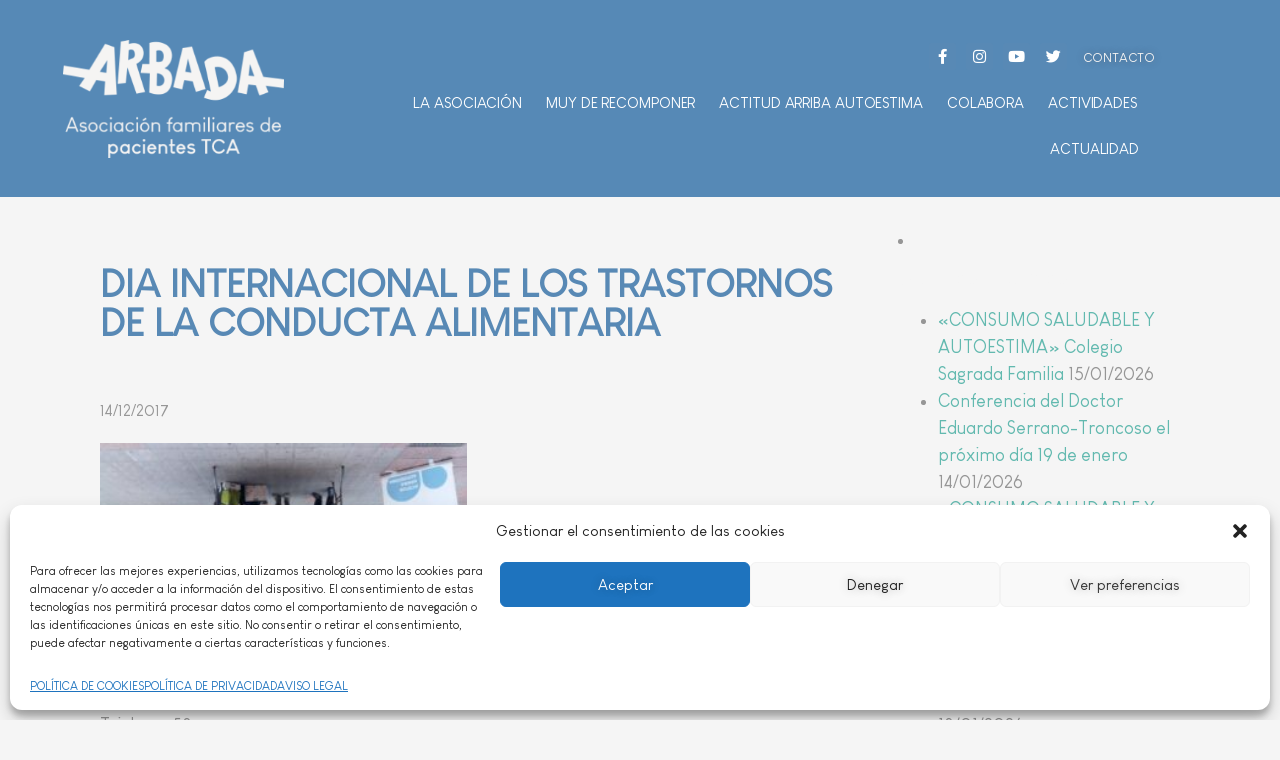

--- FILE ---
content_type: text/html; charset=UTF-8
request_url: https://arbada.org/dia-internacional-de-los-trastornos-de-la-conducta-alimentaria/
body_size: 17617
content:
<!doctype html>
<html lang="es">
<head>
	<meta charset="UTF-8">
	<meta name="viewport" content="width=device-width, initial-scale=1">
	<link rel="profile" href="https://gmpg.org/xfn/11">
	<meta name='robots' content='index, follow, max-image-preview:large, max-snippet:-1, max-video-preview:-1' />

	<!-- This site is optimized with the Yoast SEO plugin v22.5 - https://yoast.com/wordpress/plugins/seo/ -->
	<title>DIA INTERNACIONAL DE LOS TRASTORNOS DE LA CONDUCTA ALIMENTARIA - Arbada</title>
	<link rel="canonical" href="https://arbada.org/dia-internacional-de-los-trastornos-de-la-conducta-alimentaria/" />
	<meta property="og:locale" content="es_ES" />
	<meta property="og:type" content="article" />
	<meta property="og:title" content="DIA INTERNACIONAL DE LOS TRASTORNOS DE LA CONDUCTA ALIMENTARIA - Arbada" />
	<meta property="og:description" content="ACTIVIDAD DE LAS BOCAS CUÁNTAS PERSONAS ELIGIERON CADA EMOCIÓN??? Tristeza: 53 personas Cariño: 31 personas Enfado: 11 personas Indiferencia: 5 personas Sorpresa: 7 personas Shh… (Tabú): 12 personas" />
	<meta property="og:url" content="https://arbada.org/dia-internacional-de-los-trastornos-de-la-conducta-alimentaria/" />
	<meta property="og:site_name" content="Arbada" />
	<meta property="article:author" content="https://www.facebook.com/ARBADA.org" />
	<meta property="article:published_time" content="2017-12-14T14:13:35+00:00" />
	<meta property="og:image" content="https://arbada.org/wp-content/uploads/2017/12/TCA-DIA-300x169.jpg" />
	<meta name="author" content="Merche" />
	<meta name="twitter:card" content="summary_large_image" />
	<meta name="twitter:label1" content="Escrito por" />
	<meta name="twitter:data1" content="Merche" />
	<script type="application/ld+json" class="yoast-schema-graph">{"@context":"https://schema.org","@graph":[{"@type":"Article","@id":"https://arbada.org/dia-internacional-de-los-trastornos-de-la-conducta-alimentaria/#article","isPartOf":{"@id":"https://arbada.org/dia-internacional-de-los-trastornos-de-la-conducta-alimentaria/"},"author":{"name":"Merche","@id":"https://arbada.org/#/schema/person/f6a256e0c78594f0b71ce69fd44f2618"},"headline":"DIA INTERNACIONAL DE LOS TRASTORNOS DE LA CONDUCTA ALIMENTARIA","datePublished":"2017-12-14T14:13:35+00:00","dateModified":"2017-12-14T14:13:35+00:00","mainEntityOfPage":{"@id":"https://arbada.org/dia-internacional-de-los-trastornos-de-la-conducta-alimentaria/"},"wordCount":34,"publisher":{"@id":"https://arbada.org/#organization"},"image":{"@id":"https://arbada.org/dia-internacional-de-los-trastornos-de-la-conducta-alimentaria/#primaryimage"},"thumbnailUrl":"https://arbada.org/wp-content/uploads/2017/12/TCA-DIA-300x169.jpg","articleSection":["Blog"],"inLanguage":"es"},{"@type":"WebPage","@id":"https://arbada.org/dia-internacional-de-los-trastornos-de-la-conducta-alimentaria/","url":"https://arbada.org/dia-internacional-de-los-trastornos-de-la-conducta-alimentaria/","name":"DIA INTERNACIONAL DE LOS TRASTORNOS DE LA CONDUCTA ALIMENTARIA - Arbada","isPartOf":{"@id":"https://arbada.org/#website"},"primaryImageOfPage":{"@id":"https://arbada.org/dia-internacional-de-los-trastornos-de-la-conducta-alimentaria/#primaryimage"},"image":{"@id":"https://arbada.org/dia-internacional-de-los-trastornos-de-la-conducta-alimentaria/#primaryimage"},"thumbnailUrl":"https://arbada.org/wp-content/uploads/2017/12/TCA-DIA-300x169.jpg","datePublished":"2017-12-14T14:13:35+00:00","dateModified":"2017-12-14T14:13:35+00:00","breadcrumb":{"@id":"https://arbada.org/dia-internacional-de-los-trastornos-de-la-conducta-alimentaria/#breadcrumb"},"inLanguage":"es","potentialAction":[{"@type":"ReadAction","target":["https://arbada.org/dia-internacional-de-los-trastornos-de-la-conducta-alimentaria/"]}]},{"@type":"ImageObject","inLanguage":"es","@id":"https://arbada.org/dia-internacional-de-los-trastornos-de-la-conducta-alimentaria/#primaryimage","url":"https://arbada.org/wp-content/uploads/2017/12/TCA-DIA-rotated.jpg","contentUrl":"https://arbada.org/wp-content/uploads/2017/12/TCA-DIA-rotated.jpg","width":1032,"height":581},{"@type":"BreadcrumbList","@id":"https://arbada.org/dia-internacional-de-los-trastornos-de-la-conducta-alimentaria/#breadcrumb","itemListElement":[{"@type":"ListItem","position":1,"name":"Portada","item":"https://arbada.org/video-resumen-gala-entrega-de-premios-arbada/"},{"@type":"ListItem","position":2,"name":"DIA INTERNACIONAL DE LOS TRASTORNOS DE LA CONDUCTA ALIMENTARIA"}]},{"@type":"WebSite","@id":"https://arbada.org/#website","url":"https://arbada.org/","name":"Arbada","description":"Asociación familiares de pacientes TCA. ANOREXIA Y BULIMIA","publisher":{"@id":"https://arbada.org/#organization"},"potentialAction":[{"@type":"SearchAction","target":{"@type":"EntryPoint","urlTemplate":"https://arbada.org/?s={search_term_string}"},"query-input":"required name=search_term_string"}],"inLanguage":"es"},{"@type":"Organization","@id":"https://arbada.org/#organization","name":"Arbada","url":"https://arbada.org/","logo":{"@type":"ImageObject","inLanguage":"es","@id":"https://arbada.org/#/schema/logo/image/","url":"https://arbada.org/wp-content/uploads/2022/04/cropped-cropped-ARBADA_Logotipo-2.png","contentUrl":"https://arbada.org/wp-content/uploads/2022/04/cropped-cropped-ARBADA_Logotipo-2.png","width":303,"height":162,"caption":"Arbada"},"image":{"@id":"https://arbada.org/#/schema/logo/image/"}},{"@type":"Person","@id":"https://arbada.org/#/schema/person/f6a256e0c78594f0b71ce69fd44f2618","name":"Merche","image":{"@type":"ImageObject","inLanguage":"es","@id":"https://arbada.org/#/schema/person/image/","url":"https://secure.gravatar.com/avatar/336a66960704ea54e39274ff4749874ac1dc329a94cba4f5eaf05e1f248685ed?s=96&d=mm&r=g","contentUrl":"https://secure.gravatar.com/avatar/336a66960704ea54e39274ff4749874ac1dc329a94cba4f5eaf05e1f248685ed?s=96&d=mm&r=g","caption":"Merche"},"sameAs":["https://www.facebook.com/ARBADA.org","https://www.instagram.com/arbadaasoc/"],"url":"https://arbada.org/author/arbada/"}]}</script>
	<!-- / Yoast SEO plugin. -->


<link rel="alternate" type="application/rss+xml" title="Arbada &raquo; Feed" href="https://arbada.org/feed/" />
<link rel="alternate" type="application/rss+xml" title="Arbada &raquo; Feed de los comentarios" href="https://arbada.org/comments/feed/" />
<link rel="alternate" type="application/rss+xml" title="Arbada &raquo; Comentario DIA INTERNACIONAL DE LOS TRASTORNOS DE LA CONDUCTA ALIMENTARIA del feed" href="https://arbada.org/dia-internacional-de-los-trastornos-de-la-conducta-alimentaria/feed/" />
<link rel="alternate" title="oEmbed (JSON)" type="application/json+oembed" href="https://arbada.org/wp-json/oembed/1.0/embed?url=https%3A%2F%2Farbada.org%2Fdia-internacional-de-los-trastornos-de-la-conducta-alimentaria%2F" />
<link rel="alternate" title="oEmbed (XML)" type="text/xml+oembed" href="https://arbada.org/wp-json/oembed/1.0/embed?url=https%3A%2F%2Farbada.org%2Fdia-internacional-de-los-trastornos-de-la-conducta-alimentaria%2F&#038;format=xml" />
<style id='wp-img-auto-sizes-contain-inline-css'>
img:is([sizes=auto i],[sizes^="auto," i]){contain-intrinsic-size:3000px 1500px}
/*# sourceURL=wp-img-auto-sizes-contain-inline-css */
</style>
<style id='wp-emoji-styles-inline-css'>

	img.wp-smiley, img.emoji {
		display: inline !important;
		border: none !important;
		box-shadow: none !important;
		height: 1em !important;
		width: 1em !important;
		margin: 0 0.07em !important;
		vertical-align: -0.1em !important;
		background: none !important;
		padding: 0 !important;
	}
/*# sourceURL=wp-emoji-styles-inline-css */
</style>
<link rel='stylesheet' id='wp-block-library-css' href='https://arbada.org/wp-includes/css/dist/block-library/style.min.css?ver=3255d0383ac6c966613e8392cc385946' media='all' />
<style id='global-styles-inline-css'>
:root{--wp--preset--aspect-ratio--square: 1;--wp--preset--aspect-ratio--4-3: 4/3;--wp--preset--aspect-ratio--3-4: 3/4;--wp--preset--aspect-ratio--3-2: 3/2;--wp--preset--aspect-ratio--2-3: 2/3;--wp--preset--aspect-ratio--16-9: 16/9;--wp--preset--aspect-ratio--9-16: 9/16;--wp--preset--color--black: #000000;--wp--preset--color--cyan-bluish-gray: #abb8c3;--wp--preset--color--white: #ffffff;--wp--preset--color--pale-pink: #f78da7;--wp--preset--color--vivid-red: #cf2e2e;--wp--preset--color--luminous-vivid-orange: #ff6900;--wp--preset--color--luminous-vivid-amber: #fcb900;--wp--preset--color--light-green-cyan: #7bdcb5;--wp--preset--color--vivid-green-cyan: #00d084;--wp--preset--color--pale-cyan-blue: #8ed1fc;--wp--preset--color--vivid-cyan-blue: #0693e3;--wp--preset--color--vivid-purple: #9b51e0;--wp--preset--gradient--vivid-cyan-blue-to-vivid-purple: linear-gradient(135deg,rgb(6,147,227) 0%,rgb(155,81,224) 100%);--wp--preset--gradient--light-green-cyan-to-vivid-green-cyan: linear-gradient(135deg,rgb(122,220,180) 0%,rgb(0,208,130) 100%);--wp--preset--gradient--luminous-vivid-amber-to-luminous-vivid-orange: linear-gradient(135deg,rgb(252,185,0) 0%,rgb(255,105,0) 100%);--wp--preset--gradient--luminous-vivid-orange-to-vivid-red: linear-gradient(135deg,rgb(255,105,0) 0%,rgb(207,46,46) 100%);--wp--preset--gradient--very-light-gray-to-cyan-bluish-gray: linear-gradient(135deg,rgb(238,238,238) 0%,rgb(169,184,195) 100%);--wp--preset--gradient--cool-to-warm-spectrum: linear-gradient(135deg,rgb(74,234,220) 0%,rgb(151,120,209) 20%,rgb(207,42,186) 40%,rgb(238,44,130) 60%,rgb(251,105,98) 80%,rgb(254,248,76) 100%);--wp--preset--gradient--blush-light-purple: linear-gradient(135deg,rgb(255,206,236) 0%,rgb(152,150,240) 100%);--wp--preset--gradient--blush-bordeaux: linear-gradient(135deg,rgb(254,205,165) 0%,rgb(254,45,45) 50%,rgb(107,0,62) 100%);--wp--preset--gradient--luminous-dusk: linear-gradient(135deg,rgb(255,203,112) 0%,rgb(199,81,192) 50%,rgb(65,88,208) 100%);--wp--preset--gradient--pale-ocean: linear-gradient(135deg,rgb(255,245,203) 0%,rgb(182,227,212) 50%,rgb(51,167,181) 100%);--wp--preset--gradient--electric-grass: linear-gradient(135deg,rgb(202,248,128) 0%,rgb(113,206,126) 100%);--wp--preset--gradient--midnight: linear-gradient(135deg,rgb(2,3,129) 0%,rgb(40,116,252) 100%);--wp--preset--font-size--small: 13px;--wp--preset--font-size--medium: 20px;--wp--preset--font-size--large: 36px;--wp--preset--font-size--x-large: 42px;--wp--preset--spacing--20: 0.44rem;--wp--preset--spacing--30: 0.67rem;--wp--preset--spacing--40: 1rem;--wp--preset--spacing--50: 1.5rem;--wp--preset--spacing--60: 2.25rem;--wp--preset--spacing--70: 3.38rem;--wp--preset--spacing--80: 5.06rem;--wp--preset--shadow--natural: 6px 6px 9px rgba(0, 0, 0, 0.2);--wp--preset--shadow--deep: 12px 12px 50px rgba(0, 0, 0, 0.4);--wp--preset--shadow--sharp: 6px 6px 0px rgba(0, 0, 0, 0.2);--wp--preset--shadow--outlined: 6px 6px 0px -3px rgb(255, 255, 255), 6px 6px rgb(0, 0, 0);--wp--preset--shadow--crisp: 6px 6px 0px rgb(0, 0, 0);}:where(.is-layout-flex){gap: 0.5em;}:where(.is-layout-grid){gap: 0.5em;}body .is-layout-flex{display: flex;}.is-layout-flex{flex-wrap: wrap;align-items: center;}.is-layout-flex > :is(*, div){margin: 0;}body .is-layout-grid{display: grid;}.is-layout-grid > :is(*, div){margin: 0;}:where(.wp-block-columns.is-layout-flex){gap: 2em;}:where(.wp-block-columns.is-layout-grid){gap: 2em;}:where(.wp-block-post-template.is-layout-flex){gap: 1.25em;}:where(.wp-block-post-template.is-layout-grid){gap: 1.25em;}.has-black-color{color: var(--wp--preset--color--black) !important;}.has-cyan-bluish-gray-color{color: var(--wp--preset--color--cyan-bluish-gray) !important;}.has-white-color{color: var(--wp--preset--color--white) !important;}.has-pale-pink-color{color: var(--wp--preset--color--pale-pink) !important;}.has-vivid-red-color{color: var(--wp--preset--color--vivid-red) !important;}.has-luminous-vivid-orange-color{color: var(--wp--preset--color--luminous-vivid-orange) !important;}.has-luminous-vivid-amber-color{color: var(--wp--preset--color--luminous-vivid-amber) !important;}.has-light-green-cyan-color{color: var(--wp--preset--color--light-green-cyan) !important;}.has-vivid-green-cyan-color{color: var(--wp--preset--color--vivid-green-cyan) !important;}.has-pale-cyan-blue-color{color: var(--wp--preset--color--pale-cyan-blue) !important;}.has-vivid-cyan-blue-color{color: var(--wp--preset--color--vivid-cyan-blue) !important;}.has-vivid-purple-color{color: var(--wp--preset--color--vivid-purple) !important;}.has-black-background-color{background-color: var(--wp--preset--color--black) !important;}.has-cyan-bluish-gray-background-color{background-color: var(--wp--preset--color--cyan-bluish-gray) !important;}.has-white-background-color{background-color: var(--wp--preset--color--white) !important;}.has-pale-pink-background-color{background-color: var(--wp--preset--color--pale-pink) !important;}.has-vivid-red-background-color{background-color: var(--wp--preset--color--vivid-red) !important;}.has-luminous-vivid-orange-background-color{background-color: var(--wp--preset--color--luminous-vivid-orange) !important;}.has-luminous-vivid-amber-background-color{background-color: var(--wp--preset--color--luminous-vivid-amber) !important;}.has-light-green-cyan-background-color{background-color: var(--wp--preset--color--light-green-cyan) !important;}.has-vivid-green-cyan-background-color{background-color: var(--wp--preset--color--vivid-green-cyan) !important;}.has-pale-cyan-blue-background-color{background-color: var(--wp--preset--color--pale-cyan-blue) !important;}.has-vivid-cyan-blue-background-color{background-color: var(--wp--preset--color--vivid-cyan-blue) !important;}.has-vivid-purple-background-color{background-color: var(--wp--preset--color--vivid-purple) !important;}.has-black-border-color{border-color: var(--wp--preset--color--black) !important;}.has-cyan-bluish-gray-border-color{border-color: var(--wp--preset--color--cyan-bluish-gray) !important;}.has-white-border-color{border-color: var(--wp--preset--color--white) !important;}.has-pale-pink-border-color{border-color: var(--wp--preset--color--pale-pink) !important;}.has-vivid-red-border-color{border-color: var(--wp--preset--color--vivid-red) !important;}.has-luminous-vivid-orange-border-color{border-color: var(--wp--preset--color--luminous-vivid-orange) !important;}.has-luminous-vivid-amber-border-color{border-color: var(--wp--preset--color--luminous-vivid-amber) !important;}.has-light-green-cyan-border-color{border-color: var(--wp--preset--color--light-green-cyan) !important;}.has-vivid-green-cyan-border-color{border-color: var(--wp--preset--color--vivid-green-cyan) !important;}.has-pale-cyan-blue-border-color{border-color: var(--wp--preset--color--pale-cyan-blue) !important;}.has-vivid-cyan-blue-border-color{border-color: var(--wp--preset--color--vivid-cyan-blue) !important;}.has-vivid-purple-border-color{border-color: var(--wp--preset--color--vivid-purple) !important;}.has-vivid-cyan-blue-to-vivid-purple-gradient-background{background: var(--wp--preset--gradient--vivid-cyan-blue-to-vivid-purple) !important;}.has-light-green-cyan-to-vivid-green-cyan-gradient-background{background: var(--wp--preset--gradient--light-green-cyan-to-vivid-green-cyan) !important;}.has-luminous-vivid-amber-to-luminous-vivid-orange-gradient-background{background: var(--wp--preset--gradient--luminous-vivid-amber-to-luminous-vivid-orange) !important;}.has-luminous-vivid-orange-to-vivid-red-gradient-background{background: var(--wp--preset--gradient--luminous-vivid-orange-to-vivid-red) !important;}.has-very-light-gray-to-cyan-bluish-gray-gradient-background{background: var(--wp--preset--gradient--very-light-gray-to-cyan-bluish-gray) !important;}.has-cool-to-warm-spectrum-gradient-background{background: var(--wp--preset--gradient--cool-to-warm-spectrum) !important;}.has-blush-light-purple-gradient-background{background: var(--wp--preset--gradient--blush-light-purple) !important;}.has-blush-bordeaux-gradient-background{background: var(--wp--preset--gradient--blush-bordeaux) !important;}.has-luminous-dusk-gradient-background{background: var(--wp--preset--gradient--luminous-dusk) !important;}.has-pale-ocean-gradient-background{background: var(--wp--preset--gradient--pale-ocean) !important;}.has-electric-grass-gradient-background{background: var(--wp--preset--gradient--electric-grass) !important;}.has-midnight-gradient-background{background: var(--wp--preset--gradient--midnight) !important;}.has-small-font-size{font-size: var(--wp--preset--font-size--small) !important;}.has-medium-font-size{font-size: var(--wp--preset--font-size--medium) !important;}.has-large-font-size{font-size: var(--wp--preset--font-size--large) !important;}.has-x-large-font-size{font-size: var(--wp--preset--font-size--x-large) !important;}
/*# sourceURL=global-styles-inline-css */
</style>

<style id='classic-theme-styles-inline-css'>
/*! This file is auto-generated */
.wp-block-button__link{color:#fff;background-color:#32373c;border-radius:9999px;box-shadow:none;text-decoration:none;padding:calc(.667em + 2px) calc(1.333em + 2px);font-size:1.125em}.wp-block-file__button{background:#32373c;color:#fff;text-decoration:none}
/*# sourceURL=/wp-includes/css/classic-themes.min.css */
</style>
<link rel='stylesheet' id='timeline-style-css' href='https://arbada.org/wp-content/plugins/b-timeline/public/assets/css/timeline.min.css?ver=v0.0.1' media='all' />
<link rel='stylesheet' id='collapscore-css-css' href='https://arbada.org/wp-content/plugins/jquery-collapse-o-matic/css/core_style.css?ver=1.0' media='all' />
<link rel='stylesheet' id='collapseomatic-css-css' href='https://arbada.org/wp-content/plugins/jquery-collapse-o-matic/css/light_style.css?ver=1.6' media='all' />
<link rel='stylesheet' id='cmplz-general-css' href='https://arbada.org/wp-content/plugins/complianz-gdpr/assets/css/cookieblocker.min.css?ver=1710413956' media='all' />
<link rel='stylesheet' id='hello-elementor-css' href='https://arbada.org/wp-content/themes/hello-elementor/style.min.css?ver=3.0.1' media='all' />
<link rel='stylesheet' id='hello-elementor-theme-style-css' href='https://arbada.org/wp-content/themes/hello-elementor/theme.min.css?ver=3.0.1' media='all' />
<link rel='stylesheet' id='hello-elementor-header-footer-css' href='https://arbada.org/wp-content/themes/hello-elementor/header-footer.min.css?ver=3.0.1' media='all' />
<link rel='stylesheet' id='elementor-frontend-css' href='https://arbada.org/wp-content/uploads/elementor/css/custom-frontend-lite.min.css?ver=1714126855' media='all' />
<link rel='stylesheet' id='elementor-post-5-css' href='https://arbada.org/wp-content/uploads/elementor/css/post-5.css?ver=1714126855' media='all' />
<link rel='stylesheet' id='elementor-icons-css' href='https://arbada.org/wp-content/plugins/elementor/assets/lib/eicons/css/elementor-icons.min.css?ver=5.29.0' media='all' />
<link rel='stylesheet' id='swiper-css' href='https://arbada.org/wp-content/plugins/elementor/assets/lib/swiper/v8/css/swiper.min.css?ver=8.4.5' media='all' />
<link rel='stylesheet' id='elementor-pro-css' href='https://arbada.org/wp-content/uploads/elementor/css/custom-pro-frontend-lite.min.css?ver=1714126855' media='all' />
<link rel='stylesheet' id='font-awesome-5-all-css' href='https://arbada.org/wp-content/plugins/elementor/assets/lib/font-awesome/css/all.min.css?ver=3.21.3' media='all' />
<link rel='stylesheet' id='font-awesome-4-shim-css' href='https://arbada.org/wp-content/plugins/elementor/assets/lib/font-awesome/css/v4-shims.min.css?ver=3.21.3' media='all' />
<link rel='stylesheet' id='elementor-post-29-css' href='https://arbada.org/wp-content/uploads/elementor/css/post-29.css?ver=1714126855' media='all' />
<link rel='stylesheet' id='elementor-post-66-css' href='https://arbada.org/wp-content/uploads/elementor/css/post-66.css?ver=1714128693' media='all' />
<link rel='stylesheet' id='elementor-post-4532-css' href='https://arbada.org/wp-content/uploads/elementor/css/post-4532.css?ver=1714126855' media='all' />
<link rel='stylesheet' id='recent-posts-widget-with-thumbnails-public-style-css' href='https://arbada.org/wp-content/plugins/recent-posts-widget-with-thumbnails/public.css?ver=7.1.1' media='all' />
<link rel='stylesheet' id='google-fonts-1-css' href='https://fonts.googleapis.com/css?family=Roboto+Slab%3A100%2C100italic%2C200%2C200italic%2C300%2C300italic%2C400%2C400italic%2C500%2C500italic%2C600%2C600italic%2C700%2C700italic%2C800%2C800italic%2C900%2C900italic%7CRoboto%3A100%2C100italic%2C200%2C200italic%2C300%2C300italic%2C400%2C400italic%2C500%2C500italic%2C600%2C600italic%2C700%2C700italic%2C800%2C800italic%2C900%2C900italic&#038;display=auto&#038;ver=6.9' media='all' />
<link rel='stylesheet' id='elementor-icons-shared-0-css' href='https://arbada.org/wp-content/plugins/elementor/assets/lib/font-awesome/css/fontawesome.min.css?ver=5.15.3' media='all' />
<link rel='stylesheet' id='elementor-icons-fa-brands-css' href='https://arbada.org/wp-content/plugins/elementor/assets/lib/font-awesome/css/brands.min.css?ver=5.15.3' media='all' />
<link rel='stylesheet' id='elementor-icons-fa-solid-css' href='https://arbada.org/wp-content/plugins/elementor/assets/lib/font-awesome/css/solid.min.css?ver=5.15.3' media='all' />
<link rel="preconnect" href="https://fonts.gstatic.com/" crossorigin><script src="https://arbada.org/wp-includes/js/jquery/jquery.min.js?ver=3.7.1" id="jquery-core-js"></script>
<script src="https://arbada.org/wp-includes/js/jquery/jquery-migrate.min.js?ver=3.4.1" id="jquery-migrate-js"></script>
<script src="https://arbada.org/wp-content/plugins/elementor/assets/lib/font-awesome/js/v4-shims.min.js?ver=3.21.3" id="font-awesome-4-shim-js"></script>
<link rel="https://api.w.org/" href="https://arbada.org/wp-json/" /><link rel="alternate" title="JSON" type="application/json" href="https://arbada.org/wp-json/wp/v2/posts/4235" />			<style>.cmplz-hidden {
					display: none !important;
				}</style><meta name="generator" content="Elementor 3.21.3; features: e_optimized_assets_loading, e_optimized_css_loading, additional_custom_breakpoints; settings: css_print_method-external, google_font-enabled, font_display-auto">
<!-- Google tag (gtag.js) -->
<script type="text/plain" data-service="google-analytics" data-category="statistics" async data-cmplz-src="https://www.googletagmanager.com/gtag/js?id=G-V1KC1MBGTT"></script>
<script>
  window.dataLayer = window.dataLayer || [];
  function gtag(){dataLayer.push(arguments);}
  gtag('js', new Date());

  gtag('config', 'G-V1KC1MBGTT');
</script>
<link rel="icon" href="https://arbada.org/wp-content/uploads/2022/05/cropped-Corazón_isotipo_ARBADA-32x32.png" sizes="32x32" />
<link rel="icon" href="https://arbada.org/wp-content/uploads/2022/05/cropped-Corazón_isotipo_ARBADA-192x192.png" sizes="192x192" />
<link rel="apple-touch-icon" href="https://arbada.org/wp-content/uploads/2022/05/cropped-Corazón_isotipo_ARBADA-180x180.png" />
<meta name="msapplication-TileImage" content="https://arbada.org/wp-content/uploads/2022/05/cropped-Corazón_isotipo_ARBADA-270x270.png" />
		<style id="wp-custom-css">
			.capa-oculta{
	display: none;
}
.about-box-bg{
	padding: 0!important
}
body{
	background-color: #f5f5f5;
}
.importante{
    color: #f4b334;
}

.widgettitle {
	
	font-size: 18pt!important;
	color: #f5f5f5!important;
}


a{
	color:#62b9af;
}

#recent-posts-2::marker, #search-2::marker {
	color: #f5f4f3;
}

.rpwwt-post-title {
	color:#f5f4f3!important;
}

.timeline--horizontal .timeline__item:after {
    left: 29%;
}

#btimeline-5391 .timeline__item::after {
    border: 10px solid #5689b6 !important;
}		</style>
		<link rel='stylesheet' id='elementor-icons-fa-regular-css' href='https://arbada.org/wp-content/plugins/elementor/assets/lib/font-awesome/css/regular.min.css?ver=5.15.3' media='all' />
<link rel='stylesheet' id='e-animations-css' href='https://arbada.org/wp-content/plugins/elementor/assets/lib/animations/animations.min.css?ver=3.21.3' media='all' />
</head>
<body data-rsssl=1 data-cmplz=1 class="wp-singular post-template-default single single-post postid-4235 single-format-standard wp-custom-logo wp-theme-hello-elementor elementor-default elementor-kit-5 elementor-page-4532">


<a class="skip-link screen-reader-text" href="#content">Ir al contenido</a>

		<header data-elementor-type="header" data-elementor-id="29" class="elementor elementor-29 elementor-location-header" data-elementor-post-type="elementor_library">
					<section class="elementor-section elementor-top-section elementor-element elementor-element-0d058a4 elementor-section-boxed elementor-section-height-default elementor-section-height-default" data-id="0d058a4" data-element_type="section" data-settings="{&quot;background_background&quot;:&quot;classic&quot;}">
						<div class="elementor-container elementor-column-gap-default">
					<div class="elementor-column elementor-col-50 elementor-top-column elementor-element elementor-element-8031195" data-id="8031195" data-element_type="column">
			<div class="elementor-widget-wrap elementor-element-populated">
						<div class="elementor-element elementor-element-3781999 elementor-widget elementor-widget-theme-site-logo elementor-widget-image" data-id="3781999" data-element_type="widget" data-widget_type="theme-site-logo.default">
				<div class="elementor-widget-container">
			<style>/*! elementor - v3.21.0 - 25-04-2024 */
.elementor-widget-image{text-align:center}.elementor-widget-image a{display:inline-block}.elementor-widget-image a img[src$=".svg"]{width:48px}.elementor-widget-image img{vertical-align:middle;display:inline-block}</style>						<a href="https://arbada.org">
			<img width="300" height="160" src="https://arbada.org/wp-content/uploads/2022/04/cropped-cropped-ARBADA_Logotipo-2-300x160.png" class="attachment-medium size-medium wp-image-91" alt="" srcset="https://arbada.org/wp-content/uploads/2022/04/cropped-cropped-ARBADA_Logotipo-2-300x160.png 300w, https://arbada.org/wp-content/uploads/2022/04/cropped-cropped-ARBADA_Logotipo-2.png 303w" sizes="(max-width: 300px) 100vw, 300px" />				</a>
									</div>
				</div>
					</div>
		</div>
				<div class="elementor-column elementor-col-50 elementor-top-column elementor-element elementor-element-8a71afe" data-id="8a71afe" data-element_type="column">
			<div class="elementor-widget-wrap elementor-element-populated">
						<section class="elementor-section elementor-inner-section elementor-element elementor-element-72f38b6 elementor-section-boxed elementor-section-height-default elementor-section-height-default" data-id="72f38b6" data-element_type="section">
						<div class="elementor-container elementor-column-gap-default">
					<div class="elementor-column elementor-col-50 elementor-inner-column elementor-element elementor-element-98bd67a" data-id="98bd67a" data-element_type="column">
			<div class="elementor-widget-wrap elementor-element-populated">
						<div class="elementor-element elementor-element-48115a2 e-grid-align-right e-grid-align-mobile-center e-grid-align-tablet-right elementor-widget__width-initial elementor-widget-laptop__width-initial elementor-shape-rounded elementor-grid-0 elementor-widget elementor-widget-social-icons" data-id="48115a2" data-element_type="widget" data-widget_type="social-icons.default">
				<div class="elementor-widget-container">
			<style>/*! elementor - v3.21.0 - 25-04-2024 */
.elementor-widget-social-icons.elementor-grid-0 .elementor-widget-container,.elementor-widget-social-icons.elementor-grid-mobile-0 .elementor-widget-container,.elementor-widget-social-icons.elementor-grid-tablet-0 .elementor-widget-container{line-height:1;font-size:0}.elementor-widget-social-icons:not(.elementor-grid-0):not(.elementor-grid-tablet-0):not(.elementor-grid-mobile-0) .elementor-grid{display:inline-grid}.elementor-widget-social-icons .elementor-grid{grid-column-gap:var(--grid-column-gap,5px);grid-row-gap:var(--grid-row-gap,5px);grid-template-columns:var(--grid-template-columns);justify-content:var(--justify-content,center);justify-items:var(--justify-content,center)}.elementor-icon.elementor-social-icon{font-size:var(--icon-size,25px);line-height:var(--icon-size,25px);width:calc(var(--icon-size, 25px) + 2 * var(--icon-padding, .5em));height:calc(var(--icon-size, 25px) + 2 * var(--icon-padding, .5em))}.elementor-social-icon{--e-social-icon-icon-color:#fff;display:inline-flex;background-color:#69727d;align-items:center;justify-content:center;text-align:center;cursor:pointer}.elementor-social-icon i{color:var(--e-social-icon-icon-color)}.elementor-social-icon svg{fill:var(--e-social-icon-icon-color)}.elementor-social-icon:last-child{margin:0}.elementor-social-icon:hover{opacity:.9;color:#fff}.elementor-social-icon-android{background-color:#a4c639}.elementor-social-icon-apple{background-color:#999}.elementor-social-icon-behance{background-color:#1769ff}.elementor-social-icon-bitbucket{background-color:#205081}.elementor-social-icon-codepen{background-color:#000}.elementor-social-icon-delicious{background-color:#39f}.elementor-social-icon-deviantart{background-color:#05cc47}.elementor-social-icon-digg{background-color:#005be2}.elementor-social-icon-dribbble{background-color:#ea4c89}.elementor-social-icon-elementor{background-color:#d30c5c}.elementor-social-icon-envelope{background-color:#ea4335}.elementor-social-icon-facebook,.elementor-social-icon-facebook-f{background-color:#3b5998}.elementor-social-icon-flickr{background-color:#0063dc}.elementor-social-icon-foursquare{background-color:#2d5be3}.elementor-social-icon-free-code-camp,.elementor-social-icon-freecodecamp{background-color:#006400}.elementor-social-icon-github{background-color:#333}.elementor-social-icon-gitlab{background-color:#e24329}.elementor-social-icon-globe{background-color:#69727d}.elementor-social-icon-google-plus,.elementor-social-icon-google-plus-g{background-color:#dd4b39}.elementor-social-icon-houzz{background-color:#7ac142}.elementor-social-icon-instagram{background-color:#262626}.elementor-social-icon-jsfiddle{background-color:#487aa2}.elementor-social-icon-link{background-color:#818a91}.elementor-social-icon-linkedin,.elementor-social-icon-linkedin-in{background-color:#0077b5}.elementor-social-icon-medium{background-color:#00ab6b}.elementor-social-icon-meetup{background-color:#ec1c40}.elementor-social-icon-mixcloud{background-color:#273a4b}.elementor-social-icon-odnoklassniki{background-color:#f4731c}.elementor-social-icon-pinterest{background-color:#bd081c}.elementor-social-icon-product-hunt{background-color:#da552f}.elementor-social-icon-reddit{background-color:#ff4500}.elementor-social-icon-rss{background-color:#f26522}.elementor-social-icon-shopping-cart{background-color:#4caf50}.elementor-social-icon-skype{background-color:#00aff0}.elementor-social-icon-slideshare{background-color:#0077b5}.elementor-social-icon-snapchat{background-color:#fffc00}.elementor-social-icon-soundcloud{background-color:#f80}.elementor-social-icon-spotify{background-color:#2ebd59}.elementor-social-icon-stack-overflow{background-color:#fe7a15}.elementor-social-icon-steam{background-color:#00adee}.elementor-social-icon-stumbleupon{background-color:#eb4924}.elementor-social-icon-telegram{background-color:#2ca5e0}.elementor-social-icon-threads{background-color:#000}.elementor-social-icon-thumb-tack{background-color:#1aa1d8}.elementor-social-icon-tripadvisor{background-color:#589442}.elementor-social-icon-tumblr{background-color:#35465c}.elementor-social-icon-twitch{background-color:#6441a5}.elementor-social-icon-twitter{background-color:#1da1f2}.elementor-social-icon-viber{background-color:#665cac}.elementor-social-icon-vimeo{background-color:#1ab7ea}.elementor-social-icon-vk{background-color:#45668e}.elementor-social-icon-weibo{background-color:#dd2430}.elementor-social-icon-weixin{background-color:#31a918}.elementor-social-icon-whatsapp{background-color:#25d366}.elementor-social-icon-wordpress{background-color:#21759b}.elementor-social-icon-x-twitter{background-color:#000}.elementor-social-icon-xing{background-color:#026466}.elementor-social-icon-yelp{background-color:#af0606}.elementor-social-icon-youtube{background-color:#cd201f}.elementor-social-icon-500px{background-color:#0099e5}.elementor-shape-rounded .elementor-icon.elementor-social-icon{border-radius:10%}.elementor-shape-circle .elementor-icon.elementor-social-icon{border-radius:50%}</style>		<div class="elementor-social-icons-wrapper elementor-grid">
							<span class="elementor-grid-item">
					<a class="elementor-icon elementor-social-icon elementor-social-icon-facebook-f elementor-animation-grow elementor-repeater-item-4748230" href="https://www.facebook.com/ARBADA.org/" target="_blank">
						<span class="elementor-screen-only">Facebook-f</span>
						<i class="fab fa-facebook-f"></i>					</a>
				</span>
							<span class="elementor-grid-item">
					<a class="elementor-icon elementor-social-icon elementor-social-icon-instagram elementor-animation-grow elementor-repeater-item-f91b6ff" href="https://www.instagram.com/arbadaasoc" target="_blank">
						<span class="elementor-screen-only">Instagram</span>
						<i class="fab fa-instagram"></i>					</a>
				</span>
							<span class="elementor-grid-item">
					<a class="elementor-icon elementor-social-icon elementor-social-icon-youtube elementor-animation-grow elementor-repeater-item-bea1ea0" href="https://www.youtube.com/channel/UCtTuyrEH3-mkSyhuNsLjSew" target="_blank">
						<span class="elementor-screen-only">Youtube</span>
						<i class="fab fa-youtube"></i>					</a>
				</span>
							<span class="elementor-grid-item">
					<a class="elementor-icon elementor-social-icon elementor-social-icon-twitter elementor-animation-grow elementor-repeater-item-d7e3732" href="https://twitter.com/arbadaasoc" target="_blank">
						<span class="elementor-screen-only">Twitter</span>
						<i class="fab fa-twitter"></i>					</a>
				</span>
					</div>
				</div>
				</div>
					</div>
		</div>
				<div class="elementor-column elementor-col-50 elementor-inner-column elementor-element elementor-element-512a50a" data-id="512a50a" data-element_type="column">
			<div class="elementor-widget-wrap elementor-element-populated">
						<div class="elementor-element elementor-element-8a3d39e elementor-align-right elementor-laptop-align-right elementor-tablet_extra-align-left elementor-tablet-align-justify elementor-mobile_extra-align-justify elementor-mobile-align-justify elementor-widget__width-auto elementor-widget-laptop__width-auto elementor-widget elementor-widget-button" data-id="8a3d39e" data-element_type="widget" data-widget_type="button.default">
				<div class="elementor-widget-container">
					<div class="elementor-button-wrapper">
			<a class="elementor-button elementor-button-link elementor-size-sm" href="https://arbada.org/contactar-con-arbada/">
						<span class="elementor-button-content-wrapper">
									<span class="elementor-button-text">CONTACTO</span>
					</span>
					</a>
		</div>
				</div>
				</div>
					</div>
		</div>
					</div>
		</section>
				<div class="elementor-element elementor-element-a33e793 elementor-nav-menu__align-end elementor-nav-menu__text-align-center elementor-widget-mobile_extra__width-inherit elementor-nav-menu--dropdown-tablet_extra elementor-nav-menu--toggle elementor-nav-menu--burger elementor-widget elementor-widget-nav-menu" data-id="a33e793" data-element_type="widget" data-settings="{&quot;motion_fx_motion_fx_scrolling&quot;:&quot;yes&quot;,&quot;_animation&quot;:&quot;none&quot;,&quot;layout&quot;:&quot;horizontal&quot;,&quot;submenu_icon&quot;:{&quot;value&quot;:&quot;&lt;i class=\&quot;fas fa-caret-down\&quot;&gt;&lt;\/i&gt;&quot;,&quot;library&quot;:&quot;fa-solid&quot;},&quot;toggle&quot;:&quot;burger&quot;,&quot;motion_fx_devices&quot;:[&quot;widescreen&quot;,&quot;desktop&quot;,&quot;laptop&quot;,&quot;tablet_extra&quot;,&quot;tablet&quot;,&quot;mobile_extra&quot;,&quot;mobile&quot;]}" data-widget_type="nav-menu.default">
				<div class="elementor-widget-container">
			<link rel="stylesheet" href="https://arbada.org/wp-content/uploads/elementor/css/custom-pro-widget-nav-menu.min.css?ver=1714126856">			<nav class="elementor-nav-menu--main elementor-nav-menu__container elementor-nav-menu--layout-horizontal e--pointer-underline e--animation-fade">
				<ul id="menu-1-a33e793" class="elementor-nav-menu"><li class="menu-item menu-item-type-post_type menu-item-object-page menu-item-112"><a href="https://arbada.org/asociacion-de-pacientes-con-tca-de-aragon/" class="elementor-item">LA ASOCIACIÓN</a></li>
<li class="menu-item menu-item-type-post_type menu-item-object-page menu-item-3319"><a href="https://arbada.org/muy-de-recomponer/" class="elementor-item">MUY DE RECOMPONER</a></li>
<li class="menu-item menu-item-type-post_type menu-item-object-page menu-item-5904"><a href="https://arbada.org/actitud-arriba-autoestima-prevenir-enfermedades-tca/" class="elementor-item">ACTITUD ARRIBA AUTOESTIMA</a></li>
<li class="menu-item menu-item-type-post_type menu-item-object-page menu-item-113"><a href="https://arbada.org/colaborar-prevencion-enfermedades-tca/" class="elementor-item">COLABORA</a></li>
<li class="menu-item menu-item-type-post_type menu-item-object-page menu-item-115"><a href="https://arbada.org/actividades-prevencion-enfermedades-tca/" class="elementor-item">ACTIVIDADES</a></li>
<li class="menu-item menu-item-type-post_type menu-item-object-page menu-item-3322"><a href="https://arbada.org/actualidad-noticias-talleres-enfermedades-tca/" class="elementor-item">ACTUALIDAD</a></li>
</ul>			</nav>
					<div class="elementor-menu-toggle" role="button" tabindex="0" aria-label="Menu Toggle" aria-expanded="false">
			<i aria-hidden="true" role="presentation" class="elementor-menu-toggle__icon--open eicon-menu-bar"></i><i aria-hidden="true" role="presentation" class="elementor-menu-toggle__icon--close eicon-close"></i>			<span class="elementor-screen-only">Menu</span>
		</div>
					<nav class="elementor-nav-menu--dropdown elementor-nav-menu__container" aria-hidden="true">
				<ul id="menu-2-a33e793" class="elementor-nav-menu"><li class="menu-item menu-item-type-post_type menu-item-object-page menu-item-112"><a href="https://arbada.org/asociacion-de-pacientes-con-tca-de-aragon/" class="elementor-item" tabindex="-1">LA ASOCIACIÓN</a></li>
<li class="menu-item menu-item-type-post_type menu-item-object-page menu-item-3319"><a href="https://arbada.org/muy-de-recomponer/" class="elementor-item" tabindex="-1">MUY DE RECOMPONER</a></li>
<li class="menu-item menu-item-type-post_type menu-item-object-page menu-item-5904"><a href="https://arbada.org/actitud-arriba-autoestima-prevenir-enfermedades-tca/" class="elementor-item" tabindex="-1">ACTITUD ARRIBA AUTOESTIMA</a></li>
<li class="menu-item menu-item-type-post_type menu-item-object-page menu-item-113"><a href="https://arbada.org/colaborar-prevencion-enfermedades-tca/" class="elementor-item" tabindex="-1">COLABORA</a></li>
<li class="menu-item menu-item-type-post_type menu-item-object-page menu-item-115"><a href="https://arbada.org/actividades-prevencion-enfermedades-tca/" class="elementor-item" tabindex="-1">ACTIVIDADES</a></li>
<li class="menu-item menu-item-type-post_type menu-item-object-page menu-item-3322"><a href="https://arbada.org/actualidad-noticias-talleres-enfermedades-tca/" class="elementor-item" tabindex="-1">ACTUALIDAD</a></li>
</ul>			</nav>
				</div>
				</div>
					</div>
		</div>
					</div>
		</section>
				</header>
				<div data-elementor-type="single-post" data-elementor-id="4532" class="elementor elementor-4532 elementor-location-single post-4235 post type-post status-publish format-standard hentry category-blog" data-elementor-post-type="elementor_library">
					<section class="elementor-section elementor-top-section elementor-element elementor-element-2cf2375f elementor-section-boxed elementor-section-height-default elementor-section-height-default" data-id="2cf2375f" data-element_type="section">
						<div class="elementor-container elementor-column-gap-wider">
					<div class="elementor-column elementor-col-50 elementor-top-column elementor-element elementor-element-50b526b3" data-id="50b526b3" data-element_type="column">
			<div class="elementor-widget-wrap elementor-element-populated">
						<div class="elementor-element elementor-element-9c44a22 elementor-widget elementor-widget-theme-page-title elementor-page-title elementor-widget-heading" data-id="9c44a22" data-element_type="widget" data-widget_type="theme-page-title.default">
				<div class="elementor-widget-container">
			<style>/*! elementor - v3.21.0 - 25-04-2024 */
.elementor-heading-title{padding:0;margin:0;line-height:1}.elementor-widget-heading .elementor-heading-title[class*=elementor-size-]>a{color:inherit;font-size:inherit;line-height:inherit}.elementor-widget-heading .elementor-heading-title.elementor-size-small{font-size:15px}.elementor-widget-heading .elementor-heading-title.elementor-size-medium{font-size:19px}.elementor-widget-heading .elementor-heading-title.elementor-size-large{font-size:29px}.elementor-widget-heading .elementor-heading-title.elementor-size-xl{font-size:39px}.elementor-widget-heading .elementor-heading-title.elementor-size-xxl{font-size:59px}</style><h1 class="elementor-heading-title elementor-size-xl">DIA INTERNACIONAL DE LOS TRASTORNOS DE LA CONDUCTA ALIMENTARIA</h1>		</div>
				</div>
				<div class="elementor-element elementor-element-1eecf155 elementor-widget elementor-widget-post-info" data-id="1eecf155" data-element_type="widget" data-widget_type="post-info.default">
				<div class="elementor-widget-container">
			<link rel="stylesheet" href="https://arbada.org/wp-content/plugins/elementor/assets/css/widget-icon-list.min.css"><link rel="stylesheet" href="https://arbada.org/wp-content/plugins/pro-elements/assets/css/widget-theme-elements.min.css">		<ul class="elementor-icon-list-items elementor-post-info">
								<li class="elementor-icon-list-item elementor-repeater-item-3256e1e" itemprop="datePublished">
						<a href="https://arbada.org/2017/12/14/">
														<span class="elementor-icon-list-text elementor-post-info__item elementor-post-info__item--type-date">
										<time>14/12/2017</time>					</span>
									</a>
				</li>
				</ul>
				</div>
				</div>
				<div class="elementor-element elementor-element-4555e47 elementor-widget elementor-widget-theme-post-content" data-id="4555e47" data-element_type="widget" data-widget_type="theme-post-content.default">
				<div class="elementor-widget-container">
			<p><a href="https://arbada.org/wp-content/uploads/2017/12/TCA-DIA.jpg"><img fetchpriority="high" decoding="async" class="alignnone  wp-image-929" src="https://arbada.org/wp-content/uploads/2017/12/TCA-DIA-300x169.jpg" alt="" width="367" height="207" /></a></p>
<p>ACTIVIDAD DE LAS BOCAS</p>
<p>CUÁNTAS PERSONAS ELIGIERON CADA EMOCIÓN???</p>
<p>Tristeza: 53 personas</p>
<p>Cariño: 31 personas</p>
<p>Enfado: 11 personas</p>
<p>Indiferencia: 5 personas</p>
<p>Sorpresa: 7 personas</p>
<p>Shh… (Tabú): 12 personas</p>
		</div>
				</div>
					</div>
		</div>
				<div class="elementor-column elementor-col-50 elementor-top-column elementor-element elementor-element-370531a" data-id="370531a" data-element_type="column">
			<div class="elementor-widget-wrap elementor-element-populated">
						<div class="elementor-element elementor-element-e057b10 elementor-widget elementor-widget-sidebar" data-id="e057b10" data-element_type="widget" data-widget_type="sidebar.default">
				<div class="elementor-widget-container">
			
		<li id="recent-posts-2" class="widget widget_recent_entries">
		<h2 class="widgettitle">Últimas noticias</h2>

		<ul>
											<li>
					<a href="https://arbada.org/consumo-saludable-y-autoestima-colegio-sagrada-familia/">«CONSUMO SALUDABLE Y AUTOESTIMA»  Colegio Sagrada Familia</a>
											<span class="post-date">15/01/2026</span>
									</li>
											<li>
					<a href="https://arbada.org/conferencia-del-doctor-eduardo-serrano-troncoso-el-proximo-dia-19-de-enero/">Conferencia del Doctor Eduardo Serrano-Troncoso el próximo día 19 de enero</a>
											<span class="post-date">14/01/2026</span>
									</li>
											<li>
					<a href="https://arbada.org/consumo-saludable-y-autoestima-colegio-santo-domingo-de-silos/">«CONSUMO SALUDABLE Y AUTOESTIMA» COLEGIO SANTO DOMINGO DE SILOS</a>
											<span class="post-date">13/01/2026</span>
									</li>
											<li>
					<a href="https://arbada.org/comenzamos-los-talleres-consumo-saludable-y-autoestima-en-centros-educativos-de-aragon/">Comenzamos los Talleres Consumo Saludable y Autoestima en centros educativos de Aragón</a>
											<span class="post-date">13/01/2026</span>
									</li>
											<li>
					<a href="https://arbada.org/un-ano-de-pasos-valientes/">Un año de Pasos Valientes</a>
											<span class="post-date">10/01/2026</span>
									</li>
					</ul>

		</li>
<li id="search-2" class="widget widget_search"><h2 class="widgettitle">Buscar</h2>
<form role="search" method="get" class="search-form" action="https://arbada.org/">
				<label>
					<span class="screen-reader-text">Buscar:</span>
					<input type="search" class="search-field" placeholder="Buscar &hellip;" value="" name="s" />
				</label>
				<input type="submit" class="search-submit" value="Buscar" />
			</form></li>
		</div>
				</div>
					</div>
		</div>
					</div>
		</section>
				<section class="elementor-section elementor-top-section elementor-element elementor-element-696b43a elementor-section-boxed elementor-section-height-default elementor-section-height-default" data-id="696b43a" data-element_type="section" data-settings="{&quot;background_background&quot;:&quot;classic&quot;}">
						<div class="elementor-container elementor-column-gap-default">
					<div class="elementor-column elementor-col-100 elementor-top-column elementor-element elementor-element-fac3428" data-id="fac3428" data-element_type="column">
			<div class="elementor-widget-wrap elementor-element-populated">
						<div class="elementor-element elementor-element-126d427 elementor-widget elementor-widget-post-navigation" data-id="126d427" data-element_type="widget" data-widget_type="post-navigation.default">
				<div class="elementor-widget-container">
					<div class="elementor-post-navigation">
			<div class="elementor-post-navigation__prev elementor-post-navigation__link">
				<a href="https://arbada.org/jornada-formacion-a-orientadores/" rel="prev"><span class="post-navigation__arrow-wrapper post-navigation__arrow-prev"><i class="fa fa-arrow-left" aria-hidden="true"></i><span class="elementor-screen-only">Prev</span></span><span class="elementor-post-navigation__link__prev"><span class="post-navigation__prev--title">Jornada formacion a orientadores</span></span></a>			</div>
						<div class="elementor-post-navigation__next elementor-post-navigation__link">
				<a href="https://arbada.org/cine-forum-hasta-los-huesos/" rel="next"><span class="elementor-post-navigation__link__next"><span class="post-navigation__next--title">CINE FORUM «Hasta los Huesos»</span></span><span class="post-navigation__arrow-wrapper post-navigation__arrow-next"><i class="fa fa-arrow-right" aria-hidden="true"></i><span class="elementor-screen-only">Next</span></span></a>			</div>
		</div>
				</div>
				</div>
					</div>
		</div>
					</div>
		</section>
				</div>
				<div data-elementor-type="footer" data-elementor-id="66" class="elementor elementor-66 elementor-location-footer" data-elementor-post-type="elementor_library">
					<section class="elementor-section elementor-top-section elementor-element elementor-element-54ecf60 elementor-section-full_width elementor-reverse-mobile elementor-section-height-default elementor-section-height-default" data-id="54ecf60" data-element_type="section">
						<div class="elementor-container elementor-column-gap-no">
					<div class="elementor-column elementor-col-33 elementor-top-column elementor-element elementor-element-8f01eaf" data-id="8f01eaf" data-element_type="column">
			<div class="elementor-widget-wrap elementor-element-populated">
						<div class="elementor-element elementor-element-0b43e5a elementor-widget-mobile_extra__width-inherit elementor-widget elementor-widget-text-editor" data-id="0b43e5a" data-element_type="widget" data-widget_type="text-editor.default">
				<div class="elementor-widget-container">
			<style>/*! elementor - v3.21.0 - 25-04-2024 */
.elementor-widget-text-editor.elementor-drop-cap-view-stacked .elementor-drop-cap{background-color:#69727d;color:#fff}.elementor-widget-text-editor.elementor-drop-cap-view-framed .elementor-drop-cap{color:#69727d;border:3px solid;background-color:transparent}.elementor-widget-text-editor:not(.elementor-drop-cap-view-default) .elementor-drop-cap{margin-top:8px}.elementor-widget-text-editor:not(.elementor-drop-cap-view-default) .elementor-drop-cap-letter{width:1em;height:1em}.elementor-widget-text-editor .elementor-drop-cap{float:left;text-align:center;line-height:1;font-size:50px}.elementor-widget-text-editor .elementor-drop-cap-letter{display:inline-block}</style>				<p><a href="tel:976389575">976 389 575</a><br />arbada@arbada.org<br />C/Coso, 157, 1<sup>o</sup> B 50001 Zaragoza</p>						</div>
				</div>
				<div class="elementor-element elementor-element-535057a elementor-shape-circle e-grid-align-left e-grid-align-tablet-left e-grid-align-mobile-center elementor-grid-0 elementor-widget elementor-widget-social-icons" data-id="535057a" data-element_type="widget" data-widget_type="social-icons.default">
				<div class="elementor-widget-container">
					<div class="elementor-social-icons-wrapper elementor-grid">
							<span class="elementor-grid-item">
					<a class="elementor-icon elementor-social-icon elementor-social-icon-facebook-f elementor-repeater-item-5c75ef9" href="https://www.facebook.com/ARBADA.org/" target="_blank">
						<span class="elementor-screen-only">Facebook-f</span>
						<i class="fab fa-facebook-f"></i>					</a>
				</span>
							<span class="elementor-grid-item">
					<a class="elementor-icon elementor-social-icon elementor-social-icon-instagram elementor-repeater-item-2ec702a" href="https://www.instagram.com/arbadaasoc" target="_blank">
						<span class="elementor-screen-only">Instagram</span>
						<i class="fab fa-instagram"></i>					</a>
				</span>
							<span class="elementor-grid-item">
					<a class="elementor-icon elementor-social-icon elementor-social-icon-youtube elementor-repeater-item-79b776c" href="https://www.youtube.com/channel/UCtTuyrEH3-mkSyhuNsLjSew" target="_blank">
						<span class="elementor-screen-only">Youtube</span>
						<i class="fab fa-youtube"></i>					</a>
				</span>
							<span class="elementor-grid-item">
					<a class="elementor-icon elementor-social-icon elementor-social-icon-twitter elementor-repeater-item-4487e4e" href="https://twitter.com/arbadaasoc" target="_blank">
						<span class="elementor-screen-only">Twitter</span>
						<i class="fab fa-twitter"></i>					</a>
				</span>
					</div>
				</div>
				</div>
				<div class="elementor-element elementor-element-4ef3de2 elementor-widget-mobile_extra__width-inherit elementor-widget elementor-widget-text-editor" data-id="4ef3de2" data-element_type="widget" data-widget_type="text-editor.default">
				<div class="elementor-widget-container">
							<p><a href="/aviso-legal/"><u>AVISO LEGAL</u></a> | <span style="text-decoration: underline;"><a href="https://arbada.org/politica-privacidad/">POLÍTICA DE PRIVACIDAD</a></span> | <span style="text-decoration: underline;"><a href="https://arbada.org/politica-cookies/">POLÍTICIA DE COOKIES</a></span> | <a href="/contacto/"><u>CONTACTO</u></a></p>						</div>
				</div>
				<div class="elementor-element elementor-element-1c8b760 elementor-widget elementor-widget-text-editor" data-id="1c8b760" data-element_type="widget" data-widget_type="text-editor.default">
				<div class="elementor-widget-container">
							<div class="gmail_default">ASOCIACIÓN DECLARADA DE UTILIDAD PÚBLICA 29 de abril de 2016 Nº Reg CCAA: 101</div>						</div>
				</div>
					</div>
		</div>
				<div class="elementor-column elementor-col-33 elementor-top-column elementor-element elementor-element-9876db9" data-id="9876db9" data-element_type="column">
			<div class="elementor-widget-wrap elementor-element-populated">
						<div class="elementor-element elementor-element-61db2a6 elementor-widget elementor-widget-heading" data-id="61db2a6" data-element_type="widget" data-widget_type="heading.default">
				<div class="elementor-widget-container">
			<h2 class="elementor-heading-title elementor-size-default">Lo más leído</h2>		</div>
				</div>
				<div class="elementor-element elementor-element-4c02c6f elementor-widget elementor-widget-text-editor" data-id="4c02c6f" data-element_type="widget" data-widget_type="text-editor.default">
				<div class="elementor-widget-container">
							<ul><li><a href="https://arbada.org/que-son-los-tca-o-trastornos-de-conducta-alimentaria/">¿Qué son los TCA o trastornos de conducta alimentaria?</a></li><li><a href="https://arbada.org/colaborar-prevencion-enfermedades-tca/">Colaborar con la prevención de enfermedades TCA</a></li><li><a href="https://arbada.org/guia-de-prevencion-de-trastornos-de-la-conducta-alimentaria/">Guía de prevención de Trastornos de la Conducta Alimentaria</a></li><li><a href="https://arbada.org/actividades-prevencion-enfermedades-tca/">Actividades para la prevención de enfermedades TCA</a></li></ul>						</div>
				</div>
					</div>
		</div>
				<div class="elementor-column elementor-col-33 elementor-top-column elementor-element elementor-element-50ce660" data-id="50ce660" data-element_type="column">
			<div class="elementor-widget-wrap elementor-element-populated">
						<div class="elementor-element elementor-element-ff41b33 elementor-widget elementor-widget-image" data-id="ff41b33" data-element_type="widget" data-widget_type="image.default">
				<div class="elementor-widget-container">
														<a href="https://arbada.org">
							<img width="250" height="242" src="https://arbada.org/wp-content/uploads/2022/04/Logoconcolor.png" class="attachment-medium_large size-medium_large wp-image-272" alt="" />								</a>
													</div>
				</div>
					</div>
		</div>
					</div>
		</section>
				<section class="elementor-section elementor-top-section elementor-element elementor-element-a521f07 elementor-section-boxed elementor-section-height-default elementor-section-height-default" data-id="a521f07" data-element_type="section">
						<div class="elementor-container elementor-column-gap-default">
					<div class="elementor-column elementor-col-100 elementor-top-column elementor-element elementor-element-748fc7c" data-id="748fc7c" data-element_type="column">
			<div class="elementor-widget-wrap elementor-element-populated">
						<div class="elementor-element elementor-element-850daef elementor-widget elementor-widget-spacer" data-id="850daef" data-element_type="widget" data-widget_type="spacer.default">
				<div class="elementor-widget-container">
			<style>/*! elementor - v3.21.0 - 25-04-2024 */
.elementor-column .elementor-spacer-inner{height:var(--spacer-size)}.e-con{--container-widget-width:100%}.e-con-inner>.elementor-widget-spacer,.e-con>.elementor-widget-spacer{width:var(--container-widget-width,var(--spacer-size));--align-self:var(--container-widget-align-self,initial);--flex-shrink:0}.e-con-inner>.elementor-widget-spacer>.elementor-widget-container,.e-con>.elementor-widget-spacer>.elementor-widget-container{height:100%;width:100%}.e-con-inner>.elementor-widget-spacer>.elementor-widget-container>.elementor-spacer,.e-con>.elementor-widget-spacer>.elementor-widget-container>.elementor-spacer{height:100%}.e-con-inner>.elementor-widget-spacer>.elementor-widget-container>.elementor-spacer>.elementor-spacer-inner,.e-con>.elementor-widget-spacer>.elementor-widget-container>.elementor-spacer>.elementor-spacer-inner{height:var(--container-widget-height,var(--spacer-size))}.e-con-inner>.elementor-widget-spacer.elementor-widget-empty,.e-con>.elementor-widget-spacer.elementor-widget-empty{position:relative;min-height:22px;min-width:22px}.e-con-inner>.elementor-widget-spacer.elementor-widget-empty .elementor-widget-empty-icon,.e-con>.elementor-widget-spacer.elementor-widget-empty .elementor-widget-empty-icon{position:absolute;top:0;bottom:0;left:0;right:0;margin:auto;padding:0;width:22px;height:22px}</style>		<div class="elementor-spacer">
			<div class="elementor-spacer-inner"></div>
		</div>
				</div>
				</div>
					</div>
		</div>
					</div>
		</section>
				</div>
		
<script type="speculationrules">
{"prefetch":[{"source":"document","where":{"and":[{"href_matches":"/*"},{"not":{"href_matches":["/wp-*.php","/wp-admin/*","/wp-content/uploads/*","/wp-content/*","/wp-content/plugins/*","/wp-content/themes/hello-elementor/*","/*\\?(.+)"]}},{"not":{"selector_matches":"a[rel~=\"nofollow\"]"}},{"not":{"selector_matches":".no-prefetch, .no-prefetch a"}}]},"eagerness":"conservative"}]}
</script>

<!-- Consent Management powered by Complianz | GDPR/CCPA Cookie Consent https://wordpress.org/plugins/complianz-gdpr -->
<div id="cmplz-cookiebanner-container"><div class="cmplz-cookiebanner cmplz-hidden banner-1 bottom-right-view-preferences optin cmplz-bottom cmplz-categories-type-view-preferences" aria-modal="true" data-nosnippet="true" role="dialog" aria-live="polite" aria-labelledby="cmplz-header-1-optin" aria-describedby="cmplz-message-1-optin">
	<div class="cmplz-header">
		<div class="cmplz-logo"></div>
		<div class="cmplz-title" id="cmplz-header-1-optin">Gestionar el consentimiento de las cookies</div>
		<div class="cmplz-close" tabindex="0" role="button" aria-label="Cerrar ventana">
			<svg aria-hidden="true" focusable="false" data-prefix="fas" data-icon="times" class="svg-inline--fa fa-times fa-w-11" role="img" xmlns="http://www.w3.org/2000/svg" viewBox="0 0 352 512"><path fill="currentColor" d="M242.72 256l100.07-100.07c12.28-12.28 12.28-32.19 0-44.48l-22.24-22.24c-12.28-12.28-32.19-12.28-44.48 0L176 189.28 75.93 89.21c-12.28-12.28-32.19-12.28-44.48 0L9.21 111.45c-12.28 12.28-12.28 32.19 0 44.48L109.28 256 9.21 356.07c-12.28 12.28-12.28 32.19 0 44.48l22.24 22.24c12.28 12.28 32.2 12.28 44.48 0L176 322.72l100.07 100.07c12.28 12.28 32.2 12.28 44.48 0l22.24-22.24c12.28-12.28 12.28-32.19 0-44.48L242.72 256z"></path></svg>
		</div>
	</div>

	<div class="cmplz-divider cmplz-divider-header"></div>
	<div class="cmplz-body">
		<div class="cmplz-message" id="cmplz-message-1-optin">Para ofrecer las mejores experiencias, utilizamos tecnologías como las cookies para almacenar y/o acceder a la información del dispositivo. El consentimiento de estas tecnologías nos permitirá procesar datos como el comportamiento de navegación o las identificaciones únicas en este sitio. No consentir o retirar el consentimiento, puede afectar negativamente a ciertas características y funciones.</div>
		<!-- categories start -->
		<div class="cmplz-categories">
			<details class="cmplz-category cmplz-functional" >
				<summary>
						<span class="cmplz-category-header">
							<span class="cmplz-category-title">Funcional</span>
							<span class='cmplz-always-active'>
								<span class="cmplz-banner-checkbox">
									<input type="checkbox"
										   id="cmplz-functional-optin"
										   data-category="cmplz_functional"
										   class="cmplz-consent-checkbox cmplz-functional"
										   size="40"
										   value="1"/>
									<label class="cmplz-label" for="cmplz-functional-optin" tabindex="0"><span class="screen-reader-text">Funcional</span></label>
								</span>
								Siempre activo							</span>
							<span class="cmplz-icon cmplz-open">
								<svg xmlns="http://www.w3.org/2000/svg" viewBox="0 0 448 512"  height="18" ><path d="M224 416c-8.188 0-16.38-3.125-22.62-9.375l-192-192c-12.5-12.5-12.5-32.75 0-45.25s32.75-12.5 45.25 0L224 338.8l169.4-169.4c12.5-12.5 32.75-12.5 45.25 0s12.5 32.75 0 45.25l-192 192C240.4 412.9 232.2 416 224 416z"/></svg>
							</span>
						</span>
				</summary>
				<div class="cmplz-description">
					<span class="cmplz-description-functional">El almacenamiento o acceso técnico es estrictamente necesario para el propósito legítimo de permitir el uso de un servicio específico explícitamente solicitado por el abonado o usuario, o con el único propósito de llevar a cabo la transmisión de una comunicación a través de una red de comunicaciones electrónicas.</span>
				</div>
			</details>

			<details class="cmplz-category cmplz-preferences" >
				<summary>
						<span class="cmplz-category-header">
							<span class="cmplz-category-title">Preferencias</span>
							<span class="cmplz-banner-checkbox">
								<input type="checkbox"
									   id="cmplz-preferences-optin"
									   data-category="cmplz_preferences"
									   class="cmplz-consent-checkbox cmplz-preferences"
									   size="40"
									   value="1"/>
								<label class="cmplz-label" for="cmplz-preferences-optin" tabindex="0"><span class="screen-reader-text">Preferencias</span></label>
							</span>
							<span class="cmplz-icon cmplz-open">
								<svg xmlns="http://www.w3.org/2000/svg" viewBox="0 0 448 512"  height="18" ><path d="M224 416c-8.188 0-16.38-3.125-22.62-9.375l-192-192c-12.5-12.5-12.5-32.75 0-45.25s32.75-12.5 45.25 0L224 338.8l169.4-169.4c12.5-12.5 32.75-12.5 45.25 0s12.5 32.75 0 45.25l-192 192C240.4 412.9 232.2 416 224 416z"/></svg>
							</span>
						</span>
				</summary>
				<div class="cmplz-description">
					<span class="cmplz-description-preferences">El almacenamiento o acceso técnico es necesario para la finalidad legítima de almacenar preferencias no solicitadas por el abonado o usuario.</span>
				</div>
			</details>

			<details class="cmplz-category cmplz-statistics" >
				<summary>
						<span class="cmplz-category-header">
							<span class="cmplz-category-title">Estadísticas</span>
							<span class="cmplz-banner-checkbox">
								<input type="checkbox"
									   id="cmplz-statistics-optin"
									   data-category="cmplz_statistics"
									   class="cmplz-consent-checkbox cmplz-statistics"
									   size="40"
									   value="1"/>
								<label class="cmplz-label" for="cmplz-statistics-optin" tabindex="0"><span class="screen-reader-text">Estadísticas</span></label>
							</span>
							<span class="cmplz-icon cmplz-open">
								<svg xmlns="http://www.w3.org/2000/svg" viewBox="0 0 448 512"  height="18" ><path d="M224 416c-8.188 0-16.38-3.125-22.62-9.375l-192-192c-12.5-12.5-12.5-32.75 0-45.25s32.75-12.5 45.25 0L224 338.8l169.4-169.4c12.5-12.5 32.75-12.5 45.25 0s12.5 32.75 0 45.25l-192 192C240.4 412.9 232.2 416 224 416z"/></svg>
							</span>
						</span>
				</summary>
				<div class="cmplz-description">
					<span class="cmplz-description-statistics">El almacenamiento o acceso técnico que es utilizado exclusivamente con fines estadísticos. </span>
					<span class="cmplz-description-statistics-anonymous">El almacenamiento o acceso técnico que se utiliza exclusivamente con fines estadísticos anónimos. Sin un requerimiento, el cumplimiento voluntario por parte de tu proveedor de servicios de Internet, o los registros adicionales de un tercero, la información almacenada o recuperada sólo para este propósito no se puede utilizar para identificarte.</span>
				</div>
			</details>
			<details class="cmplz-category cmplz-marketing" >
				<summary>
						<span class="cmplz-category-header">
							<span class="cmplz-category-title">Marketing</span>
							<span class="cmplz-banner-checkbox">
								<input type="checkbox"
									   id="cmplz-marketing-optin"
									   data-category="cmplz_marketing"
									   class="cmplz-consent-checkbox cmplz-marketing"
									   size="40"
									   value="1"/>
								<label class="cmplz-label" for="cmplz-marketing-optin" tabindex="0"><span class="screen-reader-text">Marketing</span></label>
							</span>
							<span class="cmplz-icon cmplz-open">
								<svg xmlns="http://www.w3.org/2000/svg" viewBox="0 0 448 512"  height="18" ><path d="M224 416c-8.188 0-16.38-3.125-22.62-9.375l-192-192c-12.5-12.5-12.5-32.75 0-45.25s32.75-12.5 45.25 0L224 338.8l169.4-169.4c12.5-12.5 32.75-12.5 45.25 0s12.5 32.75 0 45.25l-192 192C240.4 412.9 232.2 416 224 416z"/></svg>
							</span>
						</span>
				</summary>
				<div class="cmplz-description">
					<span class="cmplz-description-marketing">El almacenamiento o acceso técnico es necesario para crear perfiles de usuario para enviar publicidad, o para rastrear al usuario en una web o en varias web con fines de marketing similares.</span>
				</div>
			</details>
		</div><!-- categories end -->
			</div>

	<div class="cmplz-links cmplz-information">
		<a class="cmplz-link cmplz-manage-options cookie-statement" href="#" data-relative_url="#cmplz-manage-consent-container">Administrar opciones</a>
		<a class="cmplz-link cmplz-manage-third-parties cookie-statement" href="#" data-relative_url="#cmplz-cookies-overview">Gestionar los servicios</a>
		<a class="cmplz-link cmplz-manage-vendors tcf cookie-statement" href="#" data-relative_url="#cmplz-tcf-wrapper">Gestionar {vendor_count} proveedores</a>
		<a class="cmplz-link cmplz-external cmplz-read-more-purposes tcf" target="_blank" rel="noopener noreferrer nofollow" href="https://cookiedatabase.org/tcf/purposes/">Leer más sobre estos propósitos</a>
			</div>

	<div class="cmplz-divider cmplz-footer"></div>

	<div class="cmplz-buttons">
		<button class="cmplz-btn cmplz-accept">Aceptar</button>
		<button class="cmplz-btn cmplz-deny">Denegar</button>
		<button class="cmplz-btn cmplz-view-preferences">Ver preferencias</button>
		<button class="cmplz-btn cmplz-save-preferences">Guardar preferencias</button>
		<a class="cmplz-btn cmplz-manage-options tcf cookie-statement" href="#" data-relative_url="#cmplz-manage-consent-container">Ver preferencias</a>
			</div>

	<div class="cmplz-links cmplz-documents">
		<a class="cmplz-link cookie-statement" href="#" data-relative_url="">{title}</a>
		<a class="cmplz-link privacy-statement" href="#" data-relative_url="">{title}</a>
		<a class="cmplz-link impressum" href="#" data-relative_url="">{title}</a>
			</div>

</div>
</div>
					<div id="cmplz-manage-consent" data-nosnippet="true"><button class="cmplz-btn cmplz-hidden cmplz-manage-consent manage-consent-1">Gestionar consentimiento</button>

</div><script src="https://arbada.org/wp-content/plugins/b-timeline/public/assets/js/timeline.min.js?ver=1.0.4" id="bptl-timeline-js"></script>
<script src="https://arbada.org/wp-content/plugins/b-timeline/public/assets/js/public.js?ver=1.0.4" id="bptl-timeline-config-js"></script>
<script id="collapseomatic-js-js-before">
const com_options = {"colomatduration":"fast","colomatslideEffect":"slideFade","colomatpauseInit":"","colomattouchstart":""}
//# sourceURL=collapseomatic-js-js-before
</script>
<script src="https://arbada.org/wp-content/plugins/jquery-collapse-o-matic/js/collapse.js?ver=1.7.2" id="collapseomatic-js-js"></script>
<script src="https://arbada.org/wp-content/themes/hello-elementor/assets/js/hello-frontend.min.js?ver=3.0.1" id="hello-theme-frontend-js"></script>
<script id="cmplz-cookiebanner-js-extra">
var complianz = {"prefix":"cmplz_","user_banner_id":"1","set_cookies":[],"block_ajax_content":"","banner_version":"12","version":"7.0.4","store_consent":"","do_not_track_enabled":"","consenttype":"optin","region":"eu","geoip":"","dismiss_timeout":"","disable_cookiebanner":"","soft_cookiewall":"","dismiss_on_scroll":"","cookie_expiry":"365","url":"https://arbada.org/wp-json/complianz/v1/","locale":"lang=es&locale=es_ES","set_cookies_on_root":"","cookie_domain":"","current_policy_id":"16","cookie_path":"/","categories":{"statistics":"estad\u00edsticas","marketing":"m\u00e1rketing"},"tcf_active":"","placeholdertext":"Haz clic para aceptar cookies de marketing y permitir este contenido","css_file":"https://arbada.org/wp-content/uploads/complianz/css/banner-{banner_id}-{type}.css?v=12","page_links":{"eu":{"cookie-statement":{"title":"POL\u00cdTICA DE COOKIES","url":"https://arbada.org/politica-cookies/"},"privacy-statement":{"title":"POL\u00cdTICA DE PRIVACIDAD","url":"https://arbada.org/politica-privacidad/"},"impressum":{"title":"AVISO LEGAL","url":"https://arbada.org/aviso-legal/"}},"us":{"impressum":{"title":"AVISO LEGAL","url":"https://arbada.org/aviso-legal/"}},"uk":{"impressum":{"title":"AVISO LEGAL","url":"https://arbada.org/aviso-legal/"}},"ca":{"impressum":{"title":"AVISO LEGAL","url":"https://arbada.org/aviso-legal/"}},"au":{"impressum":{"title":"AVISO LEGAL","url":"https://arbada.org/aviso-legal/"}},"za":{"impressum":{"title":"AVISO LEGAL","url":"https://arbada.org/aviso-legal/"}},"br":{"impressum":{"title":"AVISO LEGAL","url":"https://arbada.org/aviso-legal/"}}},"tm_categories":"","forceEnableStats":"","preview":"","clean_cookies":"","aria_label":"Haz clic para aceptar cookies de marketing y permitir este contenido"};
//# sourceURL=cmplz-cookiebanner-js-extra
</script>
<script defer src="https://arbada.org/wp-content/plugins/complianz-gdpr/cookiebanner/js/complianz.min.js?ver=1710413957" id="cmplz-cookiebanner-js"></script>
<script id="cmplz-cookiebanner-js-after">
		if ('undefined' != typeof window.jQuery) {
			jQuery(document).ready(function ($) {
				$(document).on('elementor/popup/show', () => {
					let rev_cats = cmplz_categories.reverse();
					for (let key in rev_cats) {
						if (rev_cats.hasOwnProperty(key)) {
							let category = cmplz_categories[key];
							if (cmplz_has_consent(category)) {
								document.querySelectorAll('[data-category="' + category + '"]').forEach(obj => {
									cmplz_remove_placeholder(obj);
								});
							}
						}
					}

					let services = cmplz_get_services_on_page();
					for (let key in services) {
						if (services.hasOwnProperty(key)) {
							let service = services[key].service;
							let category = services[key].category;
							if (cmplz_has_service_consent(service, category)) {
								document.querySelectorAll('[data-service="' + service + '"]').forEach(obj => {
									cmplz_remove_placeholder(obj);
								});
							}
						}
					}
				});
			});
		}
    
    
//# sourceURL=cmplz-cookiebanner-js-after
</script>
<script src="https://arbada.org/wp-content/plugins/pro-elements/assets/lib/smartmenus/jquery.smartmenus.min.js?ver=1.2.1" id="smartmenus-js"></script>
<script src="https://arbada.org/wp-content/plugins/pro-elements/assets/js/webpack-pro.runtime.min.js?ver=3.21.0" id="elementor-pro-webpack-runtime-js"></script>
<script src="https://arbada.org/wp-content/plugins/elementor/assets/js/webpack.runtime.min.js?ver=3.21.3" id="elementor-webpack-runtime-js"></script>
<script src="https://arbada.org/wp-content/plugins/elementor/assets/js/frontend-modules.min.js?ver=3.21.3" id="elementor-frontend-modules-js"></script>
<script src="https://arbada.org/wp-includes/js/dist/hooks.min.js?ver=dd5603f07f9220ed27f1" id="wp-hooks-js"></script>
<script src="https://arbada.org/wp-includes/js/dist/i18n.min.js?ver=c26c3dc7bed366793375" id="wp-i18n-js"></script>
<script id="wp-i18n-js-after">
wp.i18n.setLocaleData( { 'text direction\u0004ltr': [ 'ltr' ] } );
//# sourceURL=wp-i18n-js-after
</script>
<script id="elementor-pro-frontend-js-before">
var ElementorProFrontendConfig = {"ajaxurl":"https:\/\/arbada.org\/wp-admin\/admin-ajax.php","nonce":"26696296b5","urls":{"assets":"https:\/\/arbada.org\/wp-content\/plugins\/pro-elements\/assets\/","rest":"https:\/\/arbada.org\/wp-json\/"},"shareButtonsNetworks":{"facebook":{"title":"Facebook","has_counter":true},"twitter":{"title":"Twitter"},"linkedin":{"title":"LinkedIn","has_counter":true},"pinterest":{"title":"Pinterest","has_counter":true},"reddit":{"title":"Reddit","has_counter":true},"vk":{"title":"VK","has_counter":true},"odnoklassniki":{"title":"OK","has_counter":true},"tumblr":{"title":"Tumblr"},"digg":{"title":"Digg"},"skype":{"title":"Skype"},"stumbleupon":{"title":"StumbleUpon","has_counter":true},"mix":{"title":"Mix"},"telegram":{"title":"Telegram"},"pocket":{"title":"Pocket","has_counter":true},"xing":{"title":"XING","has_counter":true},"whatsapp":{"title":"WhatsApp"},"email":{"title":"Email"},"print":{"title":"Print"},"x-twitter":{"title":"X"},"threads":{"title":"Threads"}},
"facebook_sdk":{"lang":"es_ES","app_id":""},"lottie":{"defaultAnimationUrl":"https:\/\/arbada.org\/wp-content\/plugins\/pro-elements\/modules\/lottie\/assets\/animations\/default.json"}};
//# sourceURL=elementor-pro-frontend-js-before
</script>
<script src="https://arbada.org/wp-content/plugins/pro-elements/assets/js/frontend.min.js?ver=3.21.0" id="elementor-pro-frontend-js"></script>
<script src="https://arbada.org/wp-content/plugins/elementor/assets/lib/waypoints/waypoints.min.js?ver=4.0.2" id="elementor-waypoints-js"></script>
<script src="https://arbada.org/wp-includes/js/jquery/ui/core.min.js?ver=1.13.3" id="jquery-ui-core-js"></script>
<script id="elementor-frontend-js-before">
var elementorFrontendConfig = {"environmentMode":{"edit":false,"wpPreview":false,"isScriptDebug":false},"i18n":{"shareOnFacebook":"Compartir en Facebook","shareOnTwitter":"Compartir en Twitter","pinIt":"Pinear","download":"Descargar","downloadImage":"Descargar imagen","fullscreen":"Pantalla completa","zoom":"Zoom","share":"Compartir","playVideo":"Reproducir v\u00eddeo","previous":"Anterior","next":"Siguiente","close":"Cerrar","a11yCarouselWrapperAriaLabel":"Carrusel | Scroll horizontal: Flecha izquierda y derecha","a11yCarouselPrevSlideMessage":"Diapositiva anterior","a11yCarouselNextSlideMessage":"Diapositiva siguiente","a11yCarouselFirstSlideMessage":"Esta es la primera diapositiva","a11yCarouselLastSlideMessage":"Esta es la \u00faltima diapositiva","a11yCarouselPaginationBulletMessage":"Ir a la diapositiva"},"is_rtl":false,"breakpoints":{"xs":0,"sm":480,"md":768,"lg":1025,"xl":1440,"xxl":1600},"responsive":{"breakpoints":{"mobile":{"label":"M\u00f3vil vertical","value":767,"default_value":767,"direction":"max","is_enabled":true},"mobile_extra":{"label":"M\u00f3vil horizontal","value":880,"default_value":880,"direction":"max","is_enabled":true},"tablet":{"label":"Tableta vertical","value":1024,"default_value":1024,"direction":"max","is_enabled":true},"tablet_extra":{"label":"Tableta horizontal","value":1200,"default_value":1200,"direction":"max","is_enabled":true},"laptop":{"label":"Port\u00e1til","value":1366,"default_value":1366,"direction":"max","is_enabled":true},"widescreen":{"label":"Pantalla grande","value":2400,"default_value":2400,"direction":"min","is_enabled":true}}},
"version":"3.21.3","is_static":false,"experimentalFeatures":{"e_optimized_assets_loading":true,"e_optimized_css_loading":true,"additional_custom_breakpoints":true,"e_swiper_latest":true,"container_grid":true,"theme_builder_v2":true,"hello-theme-header-footer":true,"home_screen":true,"ai-layout":true,"landing-pages":true,"form-submissions":true},"urls":{"assets":"https:\/\/arbada.org\/wp-content\/plugins\/elementor\/assets\/"},"swiperClass":"swiper","settings":{"page":[],"editorPreferences":[]},"kit":{"active_breakpoints":["viewport_mobile","viewport_mobile_extra","viewport_tablet","viewport_tablet_extra","viewport_laptop","viewport_widescreen"],"body_background_background":"classic","global_image_lightbox":"yes","lightbox_enable_counter":"yes","lightbox_enable_fullscreen":"yes","lightbox_enable_zoom":"yes","lightbox_enable_share":"yes","lightbox_title_src":"title","lightbox_description_src":"description","hello_header_logo_type":"logo","hello_header_menu_layout":"horizontal","hello_footer_logo_type":"logo"},"post":{"id":4235,"title":"DIA%20INTERNACIONAL%20DE%20LOS%20TRASTORNOS%20DE%20LA%20CONDUCTA%20ALIMENTARIA%20-%20Arbada","excerpt":"","featuredImage":false}};
//# sourceURL=elementor-frontend-js-before
</script>
<script src="https://arbada.org/wp-content/plugins/elementor/assets/js/frontend.min.js?ver=3.21.3" id="elementor-frontend-js"></script>
<script src="https://arbada.org/wp-content/plugins/pro-elements/assets/js/elements-handlers.min.js?ver=3.21.0" id="pro-elements-handlers-js"></script>
<script id="wp-emoji-settings" type="application/json">
{"baseUrl":"https://s.w.org/images/core/emoji/17.0.2/72x72/","ext":".png","svgUrl":"https://s.w.org/images/core/emoji/17.0.2/svg/","svgExt":".svg","source":{"concatemoji":"https://arbada.org/wp-includes/js/wp-emoji-release.min.js?ver=3255d0383ac6c966613e8392cc385946"}}
</script>
<script type="module">
/*! This file is auto-generated */
const a=JSON.parse(document.getElementById("wp-emoji-settings").textContent),o=(window._wpemojiSettings=a,"wpEmojiSettingsSupports"),s=["flag","emoji"];function i(e){try{var t={supportTests:e,timestamp:(new Date).valueOf()};sessionStorage.setItem(o,JSON.stringify(t))}catch(e){}}function c(e,t,n){e.clearRect(0,0,e.canvas.width,e.canvas.height),e.fillText(t,0,0);t=new Uint32Array(e.getImageData(0,0,e.canvas.width,e.canvas.height).data);e.clearRect(0,0,e.canvas.width,e.canvas.height),e.fillText(n,0,0);const a=new Uint32Array(e.getImageData(0,0,e.canvas.width,e.canvas.height).data);return t.every((e,t)=>e===a[t])}function p(e,t){e.clearRect(0,0,e.canvas.width,e.canvas.height),e.fillText(t,0,0);var n=e.getImageData(16,16,1,1);for(let e=0;e<n.data.length;e++)if(0!==n.data[e])return!1;return!0}function u(e,t,n,a){switch(t){case"flag":return n(e,"\ud83c\udff3\ufe0f\u200d\u26a7\ufe0f","\ud83c\udff3\ufe0f\u200b\u26a7\ufe0f")?!1:!n(e,"\ud83c\udde8\ud83c\uddf6","\ud83c\udde8\u200b\ud83c\uddf6")&&!n(e,"\ud83c\udff4\udb40\udc67\udb40\udc62\udb40\udc65\udb40\udc6e\udb40\udc67\udb40\udc7f","\ud83c\udff4\u200b\udb40\udc67\u200b\udb40\udc62\u200b\udb40\udc65\u200b\udb40\udc6e\u200b\udb40\udc67\u200b\udb40\udc7f");case"emoji":return!a(e,"\ud83e\u1fac8")}return!1}function f(e,t,n,a){let r;const o=(r="undefined"!=typeof WorkerGlobalScope&&self instanceof WorkerGlobalScope?new OffscreenCanvas(300,150):document.createElement("canvas")).getContext("2d",{willReadFrequently:!0}),s=(o.textBaseline="top",o.font="600 32px Arial",{});return e.forEach(e=>{s[e]=t(o,e,n,a)}),s}function r(e){var t=document.createElement("script");t.src=e,t.defer=!0,document.head.appendChild(t)}a.supports={everything:!0,everythingExceptFlag:!0},new Promise(t=>{let n=function(){try{var e=JSON.parse(sessionStorage.getItem(o));if("object"==typeof e&&"number"==typeof e.timestamp&&(new Date).valueOf()<e.timestamp+604800&&"object"==typeof e.supportTests)return e.supportTests}catch(e){}return null}();if(!n){if("undefined"!=typeof Worker&&"undefined"!=typeof OffscreenCanvas&&"undefined"!=typeof URL&&URL.createObjectURL&&"undefined"!=typeof Blob)try{var e="postMessage("+f.toString()+"("+[JSON.stringify(s),u.toString(),c.toString(),p.toString()].join(",")+"));",a=new Blob([e],{type:"text/javascript"});const r=new Worker(URL.createObjectURL(a),{name:"wpTestEmojiSupports"});return void(r.onmessage=e=>{i(n=e.data),r.terminate(),t(n)})}catch(e){}i(n=f(s,u,c,p))}t(n)}).then(e=>{for(const n in e)a.supports[n]=e[n],a.supports.everything=a.supports.everything&&a.supports[n],"flag"!==n&&(a.supports.everythingExceptFlag=a.supports.everythingExceptFlag&&a.supports[n]);var t;a.supports.everythingExceptFlag=a.supports.everythingExceptFlag&&!a.supports.flag,a.supports.everything||((t=a.source||{}).concatemoji?r(t.concatemoji):t.wpemoji&&t.twemoji&&(r(t.twemoji),r(t.wpemoji)))});
//# sourceURL=https://arbada.org/wp-includes/js/wp-emoji-loader.min.js
</script>

</body>
</html>


--- FILE ---
content_type: text/css
request_url: https://arbada.org/wp-content/uploads/elementor/css/post-5.css?ver=1714126855
body_size: 733
content:
.elementor-kit-5{--e-global-color-primary:#6EC1E4;--e-global-color-secondary:#62B9AF;--e-global-color-text:#969696;--e-global-color-accent:#F4B334;--e-global-color-3ec5a18:#F4B334;--e-global-color-08b1712:#5889B5;--e-global-color-044f46e:#FFFFFF;--e-global-color-c5d9da8:#62B9AF;--e-global-color-d4e9ad4:#E5A832;--e-global-typography-primary-font-family:"Louis George Cafe";--e-global-typography-primary-font-weight:600;--e-global-typography-secondary-font-family:"Roboto Slab";--e-global-typography-secondary-font-weight:400;--e-global-typography-text-font-family:"Roboto";--e-global-typography-text-font-weight:400;--e-global-typography-accent-font-family:"Roboto";--e-global-typography-accent-font-weight:500;--e-global-typography-6138b0a-font-family:"Louis George Cafe";color:#969696;font-family:"Louis George Cafe", Sans-serif;font-size:18px;letter-spacing:0px;background-color:#F5F5F5;}.elementor-kit-5 p{margin-bottom:0px;}.elementor-kit-5 h1{font-family:"Louis George Cafe", Sans-serif;font-size:55px;letter-spacing:0px;}.elementor-kit-5 h2{font-family:"Louis George Cafe", Sans-serif;font-size:65px;line-height:29px;letter-spacing:0px;}.elementor-kit-5 h3{font-family:"Louis George Cafe", Sans-serif;}.elementor-kit-5 h4{font-family:"Louis George Cafe", Sans-serif;}.elementor-kit-5 h5{font-family:"Louis George Cafe", Sans-serif;}.elementor-kit-5 h6{font-family:"Louis George Cafe", Sans-serif;}.elementor-kit-5 button,.elementor-kit-5 input[type="button"],.elementor-kit-5 input[type="submit"],.elementor-kit-5 .elementor-button{text-shadow:0px 0px 10px rgba(0,0,0,0.3);color:#F5F4F3;background-color:#62B9AF;}.elementor-kit-5 button:hover,.elementor-kit-5 button:focus,.elementor-kit-5 input[type="button"]:hover,.elementor-kit-5 input[type="button"]:focus,.elementor-kit-5 input[type="submit"]:hover,.elementor-kit-5 input[type="submit"]:focus,.elementor-kit-5 .elementor-button:hover,.elementor-kit-5 .elementor-button:focus{background-color:#F4B334;}.elementor-section.elementor-section-boxed > .elementor-container{max-width:1140px;}.e-con{--container-max-width:1140px;}.elementor-widget:not(:last-child){margin-block-end:20px;}.elementor-element{--widgets-spacing:20px 20px;}{}h1.entry-title{display:var(--page-title-display);}.elementor-kit-5 e-page-transition{background-color:#FFBC7D;}.site-header{padding-inline-end:0px;padding-inline-start:0px;}.site-header .site-branding .site-logo img{width:0px;max-width:0px;}@media(min-width:2400px){.elementor-kit-5 h2{font-size:128px;}}@media(max-width:1200px){.elementor-kit-5 h1{font-size:46px;}}@media(max-width:1024px){.elementor-kit-5 h1{font-size:45px;}.elementor-kit-5 h2{font-size:55px;line-height:0.1em;}.elementor-section.elementor-section-boxed > .elementor-container{max-width:1024px;}.e-con{--container-max-width:1024px;}}@media(max-width:880px){.elementor-kit-5 h1{font-size:47px;}}@media(max-width:767px){.elementor-kit-5 h1{font-size:44px;}.elementor-section.elementor-section-boxed > .elementor-container{max-width:767px;}.e-con{--container-max-width:767px;}}/* Start Custom Fonts CSS */@font-face {
	font-family: 'Louis George Cafe';
	font-style: normal;
	font-weight: normal;
	font-display: auto;
	src: url('https://arbada.org/wp-content/uploads/2022/04/Louis-George-Cafe-1.ttf') format('truetype');
}
/* End Custom Fonts CSS */

--- FILE ---
content_type: text/css
request_url: https://arbada.org/wp-content/uploads/elementor/css/post-29.css?ver=1714126855
body_size: 1653
content:
.elementor-29 .elementor-element.elementor-element-0d058a4 > .elementor-container{max-width:1174px;}.elementor-29 .elementor-element.elementor-element-0d058a4:not(.elementor-motion-effects-element-type-background), .elementor-29 .elementor-element.elementor-element-0d058a4 > .elementor-motion-effects-container > .elementor-motion-effects-layer{background-color:#5689B6;}.elementor-29 .elementor-element.elementor-element-0d058a4{transition:background 0.3s, border 0.3s, border-radius 0.3s, box-shadow 0.3s;padding:0% 0% 2% 0%;}.elementor-29 .elementor-element.elementor-element-0d058a4 > .elementor-background-overlay{transition:background 0.3s, border-radius 0.3s, opacity 0.3s;}.elementor-29 .elementor-element.elementor-element-3781999{text-align:left;}.elementor-29 .elementor-element.elementor-element-3781999 img{width:70%;}.elementor-29 .elementor-element.elementor-element-3781999 > .elementor-widget-container{margin:0px 0px 0px 0px;padding:30px 0px 0px 0px;}.elementor-bc-flex-widget .elementor-29 .elementor-element.elementor-element-8a71afe.elementor-column .elementor-widget-wrap{align-items:center;}.elementor-29 .elementor-element.elementor-element-8a71afe.elementor-column.elementor-element[data-element_type="column"] > .elementor-widget-wrap.elementor-element-populated{align-content:center;align-items:center;}.elementor-29 .elementor-element.elementor-element-8a71afe.elementor-column > .elementor-widget-wrap{justify-content:flex-end;}.elementor-29 .elementor-element.elementor-element-8a71afe > .elementor-element-populated{margin:0px 0px 0px 0px;--e-column-margin-right:0px;--e-column-margin-left:0px;padding:0% 7% 0% 0%;}.elementor-29 .elementor-element.elementor-element-72f38b6{padding:4% 0% 0% 0%;}.elementor-bc-flex-widget .elementor-29 .elementor-element.elementor-element-98bd67a.elementor-column .elementor-widget-wrap{align-items:center;}.elementor-29 .elementor-element.elementor-element-98bd67a.elementor-column.elementor-element[data-element_type="column"] > .elementor-widget-wrap.elementor-element-populated{align-content:center;align-items:center;}.elementor-29 .elementor-element.elementor-element-98bd67a.elementor-column > .elementor-widget-wrap{justify-content:flex-end;}.elementor-29 .elementor-element.elementor-element-98bd67a > .elementor-element-populated{padding:0% 0% 0% 0%;}.elementor-29 .elementor-element.elementor-element-48115a2 .elementor-repeater-item-4748230.elementor-social-icon{background-color:var( --e-global-color-08b1712 );}.elementor-29 .elementor-element.elementor-element-48115a2 .elementor-repeater-item-f91b6ff.elementor-social-icon{background-color:#5889B5;}.elementor-29 .elementor-element.elementor-element-48115a2 .elementor-repeater-item-bea1ea0.elementor-social-icon{background-color:var( --e-global-color-08b1712 );}.elementor-29 .elementor-element.elementor-element-48115a2 .elementor-repeater-item-d7e3732.elementor-social-icon{background-color:#5889B5;}.elementor-29 .elementor-element.elementor-element-48115a2{--grid-template-columns:repeat(0, auto);--icon-size:15px;--grid-column-gap:10px;--grid-row-gap:0px;width:initial;max-width:initial;}.elementor-29 .elementor-element.elementor-element-48115a2 .elementor-widget-container{text-align:right;}.elementor-29 .elementor-element.elementor-element-48115a2 .elementor-social-icon{--icon-padding:0.4em;}.elementor-29 .elementor-element.elementor-element-48115a2 > .elementor-widget-container{margin:0px 0px 0px 0px;padding:0% 0% 0% 0%;}.elementor-bc-flex-widget .elementor-29 .elementor-element.elementor-element-512a50a.elementor-column .elementor-widget-wrap{align-items:center;}.elementor-29 .elementor-element.elementor-element-512a50a.elementor-column.elementor-element[data-element_type="column"] > .elementor-widget-wrap.elementor-element-populated{align-content:center;align-items:center;}.elementor-29 .elementor-element.elementor-element-512a50a.elementor-column > .elementor-widget-wrap{justify-content:flex-end;}.elementor-29 .elementor-element.elementor-element-8a3d39e .elementor-button{font-family:"Louis George Cafe", Sans-serif;font-size:13px;background-color:var( --e-global-color-08b1712 );border-radius:0px 0px 0px 0px;padding:0px 0px 0px 0px;}.elementor-29 .elementor-element.elementor-element-8a3d39e .elementor-button:hover, .elementor-29 .elementor-element.elementor-element-8a3d39e .elementor-button:focus{color:#F4B334;}.elementor-29 .elementor-element.elementor-element-8a3d39e .elementor-button:hover svg, .elementor-29 .elementor-element.elementor-element-8a3d39e .elementor-button:focus svg{fill:#F4B334;}.elementor-29 .elementor-element.elementor-element-8a3d39e > .elementor-widget-container{margin:0px 0px 0px 0px;padding:0% 0% 0% 0%;}.elementor-29 .elementor-element.elementor-element-8a3d39e{width:auto;max-width:auto;align-self:center;}.elementor-29 .elementor-element.elementor-element-a33e793 .elementor-menu-toggle{margin-left:auto;}.elementor-29 .elementor-element.elementor-element-a33e793 .elementor-nav-menu .elementor-item{font-family:"Louis George Cafe", Sans-serif;font-size:14px;letter-spacing:0px;word-spacing:0.1em;}.elementor-29 .elementor-element.elementor-element-a33e793 .elementor-nav-menu--main .elementor-item{color:#FFFFFF;fill:#FFFFFF;padding-left:10px;padding-right:10px;}.elementor-29 .elementor-element.elementor-element-a33e793 .elementor-nav-menu--main .elementor-item:hover,
					.elementor-29 .elementor-element.elementor-element-a33e793 .elementor-nav-menu--main .elementor-item.elementor-item-active,
					.elementor-29 .elementor-element.elementor-element-a33e793 .elementor-nav-menu--main .elementor-item.highlighted,
					.elementor-29 .elementor-element.elementor-element-a33e793 .elementor-nav-menu--main .elementor-item:focus{color:var( --e-global-color-3ec5a18 );fill:var( --e-global-color-3ec5a18 );}.elementor-29 .elementor-element.elementor-element-a33e793 .e--pointer-framed .elementor-item:before{border-width:0px;}.elementor-29 .elementor-element.elementor-element-a33e793 .e--pointer-framed.e--animation-draw .elementor-item:before{border-width:0 0 0px 0px;}.elementor-29 .elementor-element.elementor-element-a33e793 .e--pointer-framed.e--animation-draw .elementor-item:after{border-width:0px 0px 0 0;}.elementor-29 .elementor-element.elementor-element-a33e793 .e--pointer-framed.e--animation-corners .elementor-item:before{border-width:0px 0 0 0px;}.elementor-29 .elementor-element.elementor-element-a33e793 .e--pointer-framed.e--animation-corners .elementor-item:after{border-width:0 0px 0px 0;}.elementor-29 .elementor-element.elementor-element-a33e793 .e--pointer-underline .elementor-item:after,
					 .elementor-29 .elementor-element.elementor-element-a33e793 .e--pointer-overline .elementor-item:before,
					 .elementor-29 .elementor-element.elementor-element-a33e793 .e--pointer-double-line .elementor-item:before,
					 .elementor-29 .elementor-element.elementor-element-a33e793 .e--pointer-double-line .elementor-item:after{height:0px;}.elementor-29 .elementor-element.elementor-element-a33e793{--e-nav-menu-horizontal-menu-item-margin:calc( 4px / 2 );}.elementor-29 .elementor-element.elementor-element-a33e793 .elementor-nav-menu--main:not(.elementor-nav-menu--layout-horizontal) .elementor-nav-menu > li:not(:last-child){margin-bottom:4px;}.elementor-29 .elementor-element.elementor-element-a33e793 .elementor-nav-menu--dropdown a, .elementor-29 .elementor-element.elementor-element-a33e793 .elementor-menu-toggle{color:var( --e-global-color-08b1712 );}.elementor-29 .elementor-element.elementor-element-a33e793 .elementor-nav-menu--dropdown{background-color:#FFFFFF;}.elementor-29 .elementor-element.elementor-element-a33e793 .elementor-nav-menu--dropdown a:hover,
					.elementor-29 .elementor-element.elementor-element-a33e793 .elementor-nav-menu--dropdown a.elementor-item-active,
					.elementor-29 .elementor-element.elementor-element-a33e793 .elementor-nav-menu--dropdown a.highlighted{background-color:var( --e-global-color-08b1712 );}.elementor-29 .elementor-element.elementor-element-a33e793 .elementor-nav-menu--dropdown .elementor-item, .elementor-29 .elementor-element.elementor-element-a33e793 .elementor-nav-menu--dropdown  .elementor-sub-item{font-family:"Louis George Cafe", Sans-serif;font-size:17px;}.elementor-29 .elementor-element.elementor-element-a33e793 .elementor-nav-menu--dropdown a{padding-left:10px;padding-right:10px;}.elementor-29 .elementor-element.elementor-element-a33e793 .elementor-nav-menu--dropdown li:not(:last-child){border-style:solid;border-color:var( --e-global-color-08b1712 );border-bottom-width:0px;}.elementor-29 .elementor-element.elementor-element-a33e793 .elementor-nav-menu--main > .elementor-nav-menu > li > .elementor-nav-menu--dropdown, .elementor-29 .elementor-element.elementor-element-a33e793 .elementor-nav-menu__container.elementor-nav-menu--dropdown{margin-top:10px !important;}.elementor-29 .elementor-element.elementor-element-a33e793 div.elementor-menu-toggle{color:#FFFFFF;}.elementor-29 .elementor-element.elementor-element-a33e793 div.elementor-menu-toggle svg{fill:#FFFFFF;}.elementor-29 .elementor-element.elementor-element-a33e793 > .elementor-widget-container{margin:0px 0px 0px 0px;padding:4% 0% 0% 0%;}@media(max-width:1024px) and (min-width:768px){.elementor-29 .elementor-element.elementor-element-8a71afe{width:50%;}}@media(max-width:1366px){.elementor-29 .elementor-element.elementor-element-3781999{text-align:left;}.elementor-29 .elementor-element.elementor-element-3781999 img{width:221px;}.elementor-29 .elementor-element.elementor-element-8a71afe.elementor-column > .elementor-widget-wrap{justify-content:flex-end;}.elementor-29 .elementor-element.elementor-element-48115a2{--icon-size:15px;width:var( --container-widget-width, 192px );max-width:192px;--container-widget-width:192px;--container-widget-flex-grow:0;}.elementor-29 .elementor-element.elementor-element-48115a2 > .elementor-widget-container{margin:0px 0px 0px 0px;}.elementor-29 .elementor-element.elementor-element-8a3d39e > .elementor-widget-container{padding:0% 0% 0% 0%;}.elementor-29 .elementor-element.elementor-element-8a3d39e{width:auto;max-width:auto;}.elementor-29 .elementor-element.elementor-element-a33e793 .elementor-nav-menu .elementor-item{font-size:15px;letter-spacing:-0.1px;word-spacing:0px;}.elementor-29 .elementor-element.elementor-element-a33e793 > .elementor-widget-container{padding:0% 2% 0% 0%;}}@media(max-width:1200px){.elementor-29 .elementor-element.elementor-element-3781999{text-align:left;}.elementor-29 .elementor-element.elementor-element-3781999 img{width:237px;}.elementor-29 .elementor-element.elementor-element-3781999 > .elementor-widget-container{padding:5% 0% 0% 8%;}.elementor-29 .elementor-element.elementor-element-8a71afe > .elementor-element-populated{padding:0% 6% 0% 0%;}.elementor-29 .elementor-element.elementor-element-48115a2{--icon-size:14px;--grid-column-gap:16px;--container-widget-width:161px;--container-widget-flex-grow:0;width:var( --container-widget-width, 161px );max-width:161px;}.elementor-29 .elementor-element.elementor-element-48115a2 .elementor-social-icon{--icon-padding:1px;}.elementor-29 .elementor-element.elementor-element-48115a2 > .elementor-widget-container{padding:0% 0% 4% 0%;}.elementor-29 .elementor-element.elementor-element-8a3d39e .elementor-button{font-size:17px;padding:0% 10% 0% 0%;}.elementor-29 .elementor-element.elementor-element-8a3d39e > .elementor-widget-container{padding:0% 0% 0% 0%;}.elementor-29 .elementor-element.elementor-element-a33e793 .elementor-nav-menu .elementor-item{font-size:16px;}.elementor-29 .elementor-element.elementor-element-a33e793 .e--pointer-framed .elementor-item:before{border-width:0px;}.elementor-29 .elementor-element.elementor-element-a33e793 .e--pointer-framed.e--animation-draw .elementor-item:before{border-width:0 0 0px 0px;}.elementor-29 .elementor-element.elementor-element-a33e793 .e--pointer-framed.e--animation-draw .elementor-item:after{border-width:0px 0px 0 0;}.elementor-29 .elementor-element.elementor-element-a33e793 .e--pointer-framed.e--animation-corners .elementor-item:before{border-width:0px 0 0 0px;}.elementor-29 .elementor-element.elementor-element-a33e793 .e--pointer-framed.e--animation-corners .elementor-item:after{border-width:0 0px 0px 0;}.elementor-29 .elementor-element.elementor-element-a33e793 .e--pointer-underline .elementor-item:after,
					 .elementor-29 .elementor-element.elementor-element-a33e793 .e--pointer-overline .elementor-item:before,
					 .elementor-29 .elementor-element.elementor-element-a33e793 .e--pointer-double-line .elementor-item:before,
					 .elementor-29 .elementor-element.elementor-element-a33e793 .e--pointer-double-line .elementor-item:after{height:0px;}.elementor-29 .elementor-element.elementor-element-a33e793 .elementor-nav-menu--dropdown .elementor-item, .elementor-29 .elementor-element.elementor-element-a33e793 .elementor-nav-menu--dropdown  .elementor-sub-item{font-size:18px;letter-spacing:-0.3px;}.elementor-29 .elementor-element.elementor-element-a33e793 .elementor-nav-menu--dropdown a{padding-left:10px;padding-right:10px;}.elementor-29 .elementor-element.elementor-element-a33e793{--nav-menu-icon-size:28px;}.elementor-29 .elementor-element.elementor-element-a33e793 > .elementor-widget-container{padding:0% 1% 0% 0%;}}@media(max-width:1024px){.elementor-29 .elementor-element.elementor-element-3781999 img{width:76%;}.elementor-29 .elementor-element.elementor-element-3781999 > .elementor-widget-container{margin:0px 0px 0px 0px;padding:5% 0% 0% 10%;}.elementor-29 .elementor-element.elementor-element-8a71afe.elementor-column > .elementor-widget-wrap{justify-content:flex-end;}.elementor-29 .elementor-element.elementor-element-48115a2 .elementor-widget-container{text-align:right;}.elementor-29 .elementor-element.elementor-element-48115a2{--icon-size:14px;--grid-column-gap:12px;}.elementor-29 .elementor-element.elementor-element-48115a2 .elementor-social-icon{--icon-padding:0em;}.elementor-29 .elementor-element.elementor-element-48115a2 > .elementor-widget-container{padding:0% 10% 3% 0%;}.elementor-29 .elementor-element.elementor-element-8a3d39e .elementor-button{font-size:17px;padding:0px 13px 0px 0px;}.elementor-29 .elementor-element.elementor-element-8a3d39e > .elementor-widget-container{padding:0% 0% 0% 0%;}.elementor-29 .elementor-element.elementor-element-a33e793 .elementor-nav-menu--main .elementor-item{padding-left:10px;padding-right:10px;}.elementor-29 .elementor-element.elementor-element-a33e793 .elementor-nav-menu--dropdown a{padding-left:0px;padding-right:0px;}.elementor-29 .elementor-element.elementor-element-a33e793 .elementor-nav-menu--main > .elementor-nav-menu > li > .elementor-nav-menu--dropdown, .elementor-29 .elementor-element.elementor-element-a33e793 .elementor-nav-menu__container.elementor-nav-menu--dropdown{margin-top:5px !important;}.elementor-29 .elementor-element.elementor-element-a33e793{--nav-menu-icon-size:25px;}.elementor-29 .elementor-element.elementor-element-a33e793 .elementor-menu-toggle{border-width:0px;}.elementor-29 .elementor-element.elementor-element-a33e793 > .elementor-widget-container{padding:0% 2% 0% 0%;}}@media(max-width:880px){.elementor-29 .elementor-element.elementor-element-3781999 img{width:70%;}.elementor-29 .elementor-element.elementor-element-48115a2 .elementor-social-icon{--icon-padding:0px;}.elementor-29 .elementor-element.elementor-element-48115a2{--grid-column-gap:12px;}.elementor-29 .elementor-element.elementor-element-48115a2 > .elementor-widget-container{padding:0% 8% 3% 0%;}.elementor-29 .elementor-element.elementor-element-8a3d39e .elementor-button{padding:0% 10% 0% 0%;}.elementor-29 .elementor-element.elementor-element-8a3d39e > .elementor-widget-container{padding:0% 0% 0% 0%;}.elementor-29 .elementor-element.elementor-element-a33e793 > .elementor-widget-container{padding:0% 2% 0% 0%;}.elementor-29 .elementor-element.elementor-element-a33e793{width:100%;max-width:100%;}}@media(max-width:767px){.elementor-29 .elementor-element.elementor-element-3781999{text-align:center;}.elementor-29 .elementor-element.elementor-element-3781999 img{width:72%;}.elementor-29 .elementor-element.elementor-element-3781999 > .elementor-widget-container{margin:25px 0px 0px 0px;padding:0% 0% 0% 0%;}.elementor-29 .elementor-element.elementor-element-8a71afe > .elementor-element-populated{padding:0% 20% 0% 0%;}.elementor-29 .elementor-element.elementor-element-48115a2 .elementor-widget-container{text-align:center;}.elementor-29 .elementor-element.elementor-element-48115a2{--icon-size:13px;--grid-column-gap:0px;--container-widget-width:171px;--container-widget-flex-grow:0;width:var( --container-widget-width, 171px );max-width:171px;}.elementor-29 .elementor-element.elementor-element-48115a2 .elementor-social-icon{--icon-padding:0.6em;}.elementor-29 .elementor-element.elementor-element-48115a2 > .elementor-widget-container{margin:0px 0px 0px 0px;padding:0% 0% 3% 0%;}.elementor-29 .elementor-element.elementor-element-8a3d39e > .elementor-widget-container{padding:0% 0% 0% 8%;}.elementor-29 .elementor-element.elementor-element-a33e793 > .elementor-widget-container{margin:0px 0px 0px 0px;padding:0% 5% 0% 0%;}}@media(min-width:768px){.elementor-29 .elementor-element.elementor-element-8031195{width:25%;}.elementor-29 .elementor-element.elementor-element-8a71afe{width:75%;}.elementor-29 .elementor-element.elementor-element-98bd67a{width:88%;}.elementor-29 .elementor-element.elementor-element-512a50a{width:12%;}}@media(min-width:2400px){.elementor-29 .elementor-element.elementor-element-3781999 img{width:100%;}.elementor-29 .elementor-element.elementor-element-48115a2{--icon-size:25px;}.elementor-29 .elementor-element.elementor-element-8a3d39e .elementor-button{font-size:30px;}.elementor-29 .elementor-element.elementor-element-a33e793 .elementor-nav-menu .elementor-item{font-size:19px;letter-spacing:-0.8px;word-spacing:3px;}.elementor-29 .elementor-element.elementor-element-a33e793 > .elementor-widget-container{padding:0px 0px 0px 0px;}}

--- FILE ---
content_type: text/css
request_url: https://arbada.org/wp-content/uploads/elementor/css/post-66.css?ver=1714128693
body_size: 902
content:
.elementor-66 .elementor-element.elementor-element-54ecf60{margin-top:40px;margin-bottom:0px;}.elementor-bc-flex-widget .elementor-66 .elementor-element.elementor-element-8f01eaf.elementor-column .elementor-widget-wrap{align-items:flex-end;}.elementor-66 .elementor-element.elementor-element-8f01eaf.elementor-column.elementor-element[data-element_type="column"] > .elementor-widget-wrap.elementor-element-populated{align-content:flex-end;align-items:flex-end;}.elementor-66 .elementor-element.elementor-element-8f01eaf > .elementor-element-populated{padding:0% 0% 0% 030%;}.elementor-66 .elementor-element.elementor-element-0b43e5a{font-family:"Louis George Cafe", Sans-serif;font-size:18px;}.elementor-66 .elementor-element.elementor-element-0b43e5a > .elementor-widget-container{margin:0px 0px 0px 0px;padding:0% 0% 0% 0%;}.elementor-66 .elementor-element.elementor-element-535057a{--grid-template-columns:repeat(0, auto);--icon-size:19px;--grid-column-gap:0px;--grid-row-gap:0px;}.elementor-66 .elementor-element.elementor-element-535057a .elementor-widget-container{text-align:left;}.elementor-66 .elementor-element.elementor-element-535057a .elementor-social-icon{background-color:#02010100;}.elementor-66 .elementor-element.elementor-element-535057a .elementor-social-icon i{color:#5689B6;}.elementor-66 .elementor-element.elementor-element-535057a .elementor-social-icon svg{fill:#5689B6;}.elementor-66 .elementor-element.elementor-element-535057a .elementor-social-icon:hover i{color:#D2D2D2;}.elementor-66 .elementor-element.elementor-element-535057a .elementor-social-icon:hover svg{fill:#D2D2D2;}.elementor-66 .elementor-element.elementor-element-535057a > .elementor-widget-container{margin:0% 0% 0% -2%;padding:0% 0% 0% 0%;}.elementor-66 .elementor-element.elementor-element-4ef3de2{text-align:left;color:#969696;font-family:"Louis George Cafe", Sans-serif;font-size:12px;}.elementor-66 .elementor-element.elementor-element-4ef3de2 > .elementor-widget-container{margin:0px 0px 0px 0px;padding:0% 0% 0% 0%;}.elementor-66 .elementor-element.elementor-element-1c8b760{font-size:13px;}.elementor-66 .elementor-element.elementor-element-61db2a6 .elementor-heading-title{color:var( --e-global-color-08b1712 );font-size:25px;}.elementor-66 .elementor-element.elementor-element-ff41b33{text-align:right;}.elementor-66 .elementor-element.elementor-element-ff41b33 img{width:70%;}.elementor-66 .elementor-element.elementor-element-ff41b33 > .elementor-widget-container{margin:0% 0% 0% 0%;padding:0% 20% 0% 0%;}.elementor-66 .elementor-element.elementor-element-850daef{--spacer-size:50px;}@media(max-width:1200px){.elementor-66 .elementor-element.elementor-element-0b43e5a{font-size:19px;}.elementor-66 .elementor-element.elementor-element-535057a{--icon-size:15px;}.elementor-66 .elementor-element.elementor-element-535057a > .elementor-widget-container{padding:0% 0% 0% 0%;}.elementor-66 .elementor-element.elementor-element-4ef3de2{font-size:19px;}.elementor-66 .elementor-element.elementor-element-ff41b33 > .elementor-widget-container{padding:0% 15% 0% 0%;}}@media(max-width:880px) and (min-width:768px){.elementor-66 .elementor-element.elementor-element-8f01eaf{width:40%;}.elementor-66 .elementor-element.elementor-element-9876db9{width:60%;}.elementor-66 .elementor-element.elementor-element-50ce660{width:60%;}}@media(min-width:2400px){.elementor-66 .elementor-element.elementor-element-0b43e5a{font-size:28px;}.elementor-66 .elementor-element.elementor-element-535057a{--icon-size:25px;}.elementor-66 .elementor-element.elementor-element-4ef3de2{font-size:28px;}.elementor-66 .elementor-element.elementor-element-ff41b33 img{width:400px;}.elementor-66 .elementor-element.elementor-element-ff41b33 > .elementor-widget-container{padding:0% 20% 0% 0%;}}@media(max-width:1366px){.elementor-66 .elementor-element.elementor-element-0b43e5a{font-size:20px;}.elementor-66 .elementor-element.elementor-element-535057a{--icon-size:17px;}.elementor-66 .elementor-element.elementor-element-535057a > .elementor-widget-container{padding:0% 0% 0% 0%;}.elementor-66 .elementor-element.elementor-element-4ef3de2{font-size:20px;}.elementor-66 .elementor-element.elementor-element-9876db9 > .elementor-element-populated{padding:0px 30px 0px 0px;}.elementor-66 .elementor-element.elementor-element-50ce660 > .elementor-element-populated{padding:0px 30px 0px 0px;}.elementor-66 .elementor-element.elementor-element-ff41b33 img{width:45%;}.elementor-66 .elementor-element.elementor-element-ff41b33 > .elementor-widget-container{margin:00px 00px 00px 00px;}}@media(max-width:1024px){.elementor-66 .elementor-element.elementor-element-8f01eaf > .elementor-element-populated{padding:0% 0% 0% 20%;}.elementor-66 .elementor-element.elementor-element-0b43e5a{text-align:left;font-size:17px;}.elementor-66 .elementor-element.elementor-element-0b43e5a > .elementor-widget-container{margin:0px 0px 0px 20px;padding:0px 0px 0px 0px;}.elementor-66 .elementor-element.elementor-element-535057a .elementor-widget-container{text-align:left;}.elementor-66 .elementor-element.elementor-element-535057a{--icon-size:15px;}.elementor-66 .elementor-element.elementor-element-535057a .elementor-social-icon{--icon-padding:0.6em;}.elementor-66 .elementor-element.elementor-element-535057a > .elementor-widget-container{margin:0px 0px 0px 0px;padding:0% 0% 0% 05%;}.elementor-66 .elementor-element.elementor-element-4ef3de2{text-align:left;font-size:17px;}.elementor-66 .elementor-element.elementor-element-4ef3de2 > .elementor-widget-container{margin:0px 0px 0px 20px;padding:0px 0px 0px 0px;}.elementor-66 .elementor-element.elementor-element-9876db9 > .elementor-element-populated{padding:0px 0px 0px 0px;}.elementor-66 .elementor-element.elementor-element-50ce660 > .elementor-element-populated{padding:0px 0px 0px 0px;}.elementor-66 .elementor-element.elementor-element-ff41b33{text-align:right;}.elementor-66 .elementor-element.elementor-element-ff41b33 img{width:45%;}.elementor-66 .elementor-element.elementor-element-ff41b33 > .elementor-widget-container{margin:0px 0px 0px 0px;padding:0% 20% 0% 0%;}}@media(max-width:880px){.elementor-66 .elementor-element.elementor-element-8f01eaf > .elementor-element-populated{padding:0px 0px 0px 30px;}.elementor-66 .elementor-element.elementor-element-0b43e5a{width:100%;max-width:100%;}.elementor-66 .elementor-element.elementor-element-535057a{--icon-size:16px;}.elementor-66 .elementor-element.elementor-element-535057a > .elementor-widget-container{margin:0px 0px 0px 0px;padding:0% 0% 0% 5%;}.elementor-66 .elementor-element.elementor-element-4ef3de2{width:100%;max-width:100%;}.elementor-66 .elementor-element.elementor-element-ff41b33 img{width:56%;}}@media(max-width:767px){.elementor-66 .elementor-element.elementor-element-8f01eaf > .elementor-element-populated{padding:0% 0% 0% 0%;}.elementor-66 .elementor-element.elementor-element-0b43e5a{text-align:center;font-size:16px;}.elementor-66 .elementor-element.elementor-element-0b43e5a > .elementor-widget-container{margin:0px 0px 0px 0px;padding:40px 0px 20px 0px;}.elementor-66 .elementor-element.elementor-element-535057a .elementor-widget-container{text-align:center;}.elementor-66 .elementor-element.elementor-element-535057a{--icon-size:14px;}.elementor-66 .elementor-element.elementor-element-535057a > .elementor-widget-container{margin:0px 0px 0px 0px;padding:0px 8px 0px 0px;}.elementor-66 .elementor-element.elementor-element-4ef3de2{text-align:center;font-size:16px;}.elementor-66 .elementor-element.elementor-element-4ef3de2 > .elementor-widget-container{margin:0px 0px 0px 0px;padding:40px 0px 20px 0px;}.elementor-66 .elementor-element.elementor-element-9876db9 > .elementor-element-populated{padding:0px 0px 0px 0px;}.elementor-66 .elementor-element.elementor-element-50ce660 > .elementor-element-populated{padding:0px 0px 0px 0px;}.elementor-66 .elementor-element.elementor-element-ff41b33{text-align:center;}.elementor-66 .elementor-element.elementor-element-ff41b33 img{width:60%;}.elementor-66 .elementor-element.elementor-element-ff41b33 > .elementor-widget-container{margin:0px 0px 0px 0px;padding:0% 0% 0% 0%;}}/* Start Custom Fonts CSS */@font-face {
	font-family: 'Louis George Cafe';
	font-style: normal;
	font-weight: normal;
	font-display: auto;
	src: url('https://arbada.org/wp-content/uploads/2022/04/Louis-George-Cafe-1.ttf') format('truetype');
}
/* End Custom Fonts CSS */

--- FILE ---
content_type: text/css
request_url: https://arbada.org/wp-content/uploads/elementor/css/post-4532.css?ver=1714126855
body_size: 441
content:
.elementor-4532 .elementor-element.elementor-element-9c44a22{text-align:left;}.elementor-4532 .elementor-element.elementor-element-9c44a22 .elementor-heading-title{color:#5889B5;font-weight:bold;}.elementor-4532 .elementor-element.elementor-element-9c44a22 > .elementor-widget-container{padding:5% 0% 5% 0%;}.elementor-4532 .elementor-element.elementor-element-1eecf155 .elementor-icon-list-items:not(.elementor-inline-items) .elementor-icon-list-item:not(:last-child){padding-bottom:calc(0px/2);}.elementor-4532 .elementor-element.elementor-element-1eecf155 .elementor-icon-list-items:not(.elementor-inline-items) .elementor-icon-list-item:not(:first-child){margin-top:calc(0px/2);}.elementor-4532 .elementor-element.elementor-element-1eecf155 .elementor-icon-list-items.elementor-inline-items .elementor-icon-list-item{margin-right:calc(0px/2);margin-left:calc(0px/2);}.elementor-4532 .elementor-element.elementor-element-1eecf155 .elementor-icon-list-items.elementor-inline-items{margin-right:calc(-0px/2);margin-left:calc(-0px/2);}body.rtl .elementor-4532 .elementor-element.elementor-element-1eecf155 .elementor-icon-list-items.elementor-inline-items .elementor-icon-list-item:after{left:calc(-0px/2);}body:not(.rtl) .elementor-4532 .elementor-element.elementor-element-1eecf155 .elementor-icon-list-items.elementor-inline-items .elementor-icon-list-item:after{right:calc(-0px/2);}.elementor-4532 .elementor-element.elementor-element-1eecf155 .elementor-icon-list-icon{width:14px;}.elementor-4532 .elementor-element.elementor-element-1eecf155 .elementor-icon-list-icon i{font-size:14px;}.elementor-4532 .elementor-element.elementor-element-1eecf155 .elementor-icon-list-icon svg{--e-icon-list-icon-size:14px;}body:not(.rtl) .elementor-4532 .elementor-element.elementor-element-1eecf155 .elementor-icon-list-text{padding-left:0px;}body.rtl .elementor-4532 .elementor-element.elementor-element-1eecf155 .elementor-icon-list-text{padding-right:0px;}.elementor-4532 .elementor-element.elementor-element-1eecf155 .elementor-icon-list-text, .elementor-4532 .elementor-element.elementor-element-1eecf155 .elementor-icon-list-text a{color:#969696;}.elementor-4532 .elementor-element.elementor-element-1eecf155 .elementor-icon-list-item{font-size:16px;}.elementor-4532 .elementor-element.elementor-element-696b43a > .elementor-container{max-width:1308px;}.elementor-4532 .elementor-element.elementor-element-696b43a:not(.elementor-motion-effects-element-type-background), .elementor-4532 .elementor-element.elementor-element-696b43a > .elementor-motion-effects-container > .elementor-motion-effects-layer{background-color:#5889B5;}.elementor-4532 .elementor-element.elementor-element-696b43a, .elementor-4532 .elementor-element.elementor-element-696b43a > .elementor-background-overlay{border-radius:0px 0px 168px 0px;}.elementor-4532 .elementor-element.elementor-element-696b43a{transition:background 0.3s, border 0.3s, border-radius 0.3s, box-shadow 0.3s;padding:4% 0% 4% 0%;}.elementor-4532 .elementor-element.elementor-element-696b43a > .elementor-background-overlay{transition:background 0.3s, border-radius 0.3s, opacity 0.3s;}.elementor-4532 .elementor-element.elementor-element-126d427 span.post-navigation__prev--title, .elementor-4532 .elementor-element.elementor-element-126d427 span.post-navigation__next--title{color:#F5F4F3;font-size:16px;font-weight:600;}.elementor-4532 .elementor-element.elementor-element-126d427 span.post-navigation__prev--title:hover, .elementor-4532 .elementor-element.elementor-element-126d427 span.post-navigation__next--title:hover{color:#F4B334;}.elementor-4532 .elementor-element.elementor-element-126d427 .post-navigation__arrow-wrapper{color:#62B9AF;}.elementor-4532 .elementor-element.elementor-element-126d427 .post-navigation__arrow-wrapper:hover{color:#F4B334;}@media(min-width:768px){.elementor-4532 .elementor-element.elementor-element-50b526b3{width:70%;}.elementor-4532 .elementor-element.elementor-element-370531a{width:30%;}}